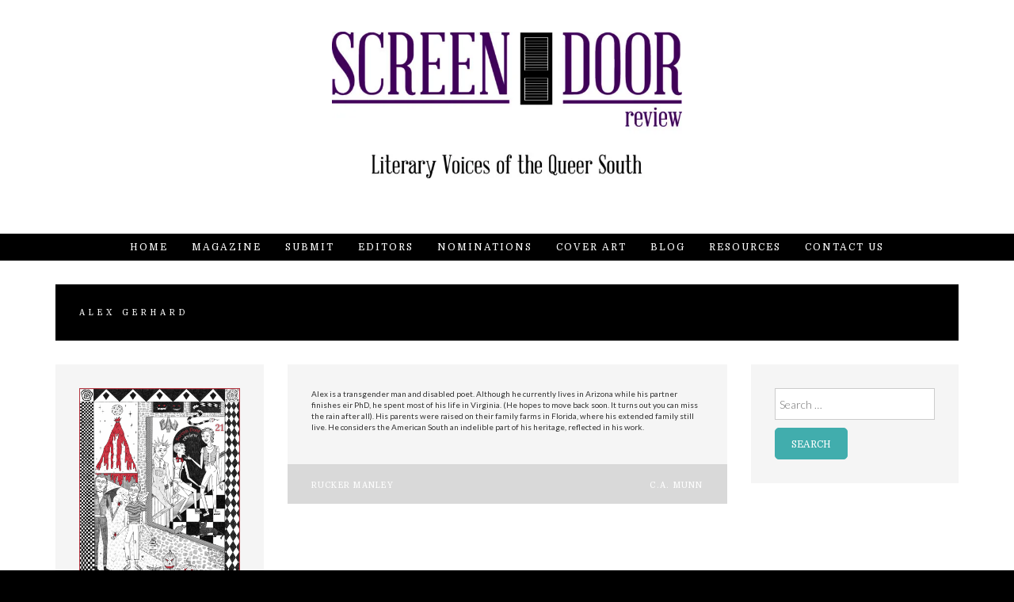

--- FILE ---
content_type: text/html; charset=UTF-8
request_url: https://www.screendoorreview.com/alex-gerhard/
body_size: 9872
content:
<!DOCTYPE html>
<html lang="en-US">
<head>
<meta charset="UTF-8">
<meta name="viewport" content="width=device-width, initial-scale=1">
<link rel="profile" href="http://gmpg.org/xfn/11">
<link rel="pingback" href="https://www.screendoorreview.com/xmlrpc.php">

<title>Alex Gerhard &#8211; Screen Door Review</title>
<script type="text/javascript">//<![CDATA[
window.JetpackScriptData={"site":{"icon":"https://i0.wp.com/www.screendoorreview.com/wp-content/uploads/2017/07/cropped-door_square2-1.png?fit=512%2C512\u0026ssl=1\u0026w=64","title":"Screen Door Review","host":"unknown","is_wpcom_platform":false}};
//]]></script>
<meta name='robots' content='max-image-preview:large'/>
	<style>img:is([sizes="auto" i], [sizes^="auto," i]) {contain-intrinsic-size:3000px 1500px}</style>
	<link rel='dns-prefetch' href='//stats.wp.com'/>
<link rel='dns-prefetch' href='//fonts.googleapis.com'/>
<link rel='dns-prefetch' href='//v0.wordpress.com'/>
<link rel='preconnect' href='//i0.wp.com'/>
<link rel="alternate" type="application/rss+xml" title="Screen Door Review &raquo; Feed" href="https://www.screendoorreview.com/feed/"/>
<link rel="alternate" type="application/rss+xml" title="Screen Door Review &raquo; Comments Feed" href="https://www.screendoorreview.com/comments/feed/"/>
<script type="text/javascript">//<![CDATA[
window._wpemojiSettings={"baseUrl":"https:\/\/s.w.org\/images\/core\/emoji\/16.0.1\/72x72\/","ext":".png","svgUrl":"https:\/\/s.w.org\/images\/core\/emoji\/16.0.1\/svg\/","svgExt":".svg","source":{"concatemoji":"https:\/\/www.screendoorreview.com\/wp-includes\/js\/wp-emoji-release.min.js?ver=6.8.3"}};!function(s,n){var o,i,e;function c(e){try{var t={supportTests:e,timestamp:(new Date).valueOf()};sessionStorage.setItem(o,JSON.stringify(t))}catch(e){}}function p(e,t,n){e.clearRect(0,0,e.canvas.width,e.canvas.height),e.fillText(t,0,0);var t=new Uint32Array(e.getImageData(0,0,e.canvas.width,e.canvas.height).data),a=(e.clearRect(0,0,e.canvas.width,e.canvas.height),e.fillText(n,0,0),new Uint32Array(e.getImageData(0,0,e.canvas.width,e.canvas.height).data));return t.every(function(e,t){return e===a[t]})}function u(e,t){e.clearRect(0,0,e.canvas.width,e.canvas.height),e.fillText(t,0,0);for(var n=e.getImageData(16,16,1,1),a=0;a<n.data.length;a++)if(0!==n.data[a])return!1;return!0}function f(e,t,n,a){switch(t){case"flag":return n(e,"\ud83c\udff3\ufe0f\u200d\u26a7\ufe0f","\ud83c\udff3\ufe0f\u200b\u26a7\ufe0f")?!1:!n(e,"\ud83c\udde8\ud83c\uddf6","\ud83c\udde8\u200b\ud83c\uddf6")&&!n(e,"\ud83c\udff4\udb40\udc67\udb40\udc62\udb40\udc65\udb40\udc6e\udb40\udc67\udb40\udc7f","\ud83c\udff4\u200b\udb40\udc67\u200b\udb40\udc62\u200b\udb40\udc65\u200b\udb40\udc6e\u200b\udb40\udc67\u200b\udb40\udc7f");case"emoji":return!a(e,"\ud83e\udedf")}return!1}function g(e,t,n,a){var r="undefined"!=typeof WorkerGlobalScope&&self instanceof WorkerGlobalScope?new OffscreenCanvas(300,150):s.createElement("canvas"),o=r.getContext("2d",{willReadFrequently:!0}),i=(o.textBaseline="top",o.font="600 32px Arial",{});return e.forEach(function(e){i[e]=t(o,e,n,a)}),i}function t(e){var t=s.createElement("script");t.src=e,t.defer=!0,s.head.appendChild(t)}"undefined"!=typeof Promise&&(o="wpEmojiSettingsSupports",i=["flag","emoji"],n.supports={everything:!0,everythingExceptFlag:!0},e=new Promise(function(e){s.addEventListener("DOMContentLoaded",e,{once:!0})}),new Promise(function(t){var n=function(){try{var e=JSON.parse(sessionStorage.getItem(o));if("object"==typeof e&&"number"==typeof e.timestamp&&(new Date).valueOf()<e.timestamp+604800&&"object"==typeof e.supportTests)return e.supportTests}catch(e){}return null}();if(!n){if("undefined"!=typeof Worker&&"undefined"!=typeof OffscreenCanvas&&"undefined"!=typeof URL&&URL.createObjectURL&&"undefined"!=typeof Blob)try{var e="postMessage("+g.toString()+"("+[JSON.stringify(i),f.toString(),p.toString(),u.toString()].join(",")+"));",a=new Blob([e],{type:"text/javascript"}),r=new Worker(URL.createObjectURL(a),{name:"wpTestEmojiSupports"});return void(r.onmessage=function(e){c(n=e.data),r.terminate(),t(n)})}catch(e){}c(n=g(i,f,p,u))}t(n)}).then(function(e){for(var t in e)n.supports[t]=e[t],n.supports.everything=n.supports.everything&&n.supports[t],"flag"!==t&&(n.supports.everythingExceptFlag=n.supports.everythingExceptFlag&&n.supports[t]);n.supports.everythingExceptFlag=n.supports.everythingExceptFlag&&!n.supports.flag,n.DOMReady=!1,n.readyCallback=function(){n.DOMReady=!0}}).then(function(){return e}).then(function(){var e;n.supports.everything||(n.readyCallback(),(e=n.source||{}).concatemoji?t(e.concatemoji):e.wpemoji&&e.twemoji&&(t(e.twemoji),t(e.wpemoji)))}))}((window,document),window._wpemojiSettings);
//]]></script>
<style id='wp-emoji-styles-inline-css' type='text/css'>img.wp-smiley,img.emoji{display:inline!important;border:none!important;box-shadow:none!important;height:1em!important;width:1em!important;margin:0 .07em!important;vertical-align:-.1em!important;background:none!important;padding:0!important}</style>
<link rel='stylesheet' id='wp-block-library-css' href='https://www.screendoorreview.com/wp-includes/css/dist/block-library/A.style.min.css,qver=6.8.3.pagespeed.cf.6w6iIy5A4f.css' type='text/css' media='all'/>
<style id='classic-theme-styles-inline-css' type='text/css'>.wp-block-button__link{color:#fff;background-color:#32373c;border-radius:9999px;box-shadow:none;text-decoration:none;padding:calc(.667em + 2px) calc(1.333em + 2px);font-size:1.125em}.wp-block-file__button{background:#32373c;color:#fff;text-decoration:none}</style>
<style id='pdfemb-pdf-embedder-viewer-style-inline-css' type='text/css'>.wp-block-pdfemb-pdf-embedder-viewer{max-width:none}</style>
<link rel='stylesheet' id='mediaelement-css' href='https://www.screendoorreview.com/wp-includes/js/mediaelement/mediaelementplayer-legacy.min.css,qver=4.2.17.pagespeed.ce.Kw3X7s6gO0.css' type='text/css' media='all'/>
<link rel='stylesheet' id='wp-mediaelement-css' href='https://www.screendoorreview.com/wp-includes/js/mediaelement/wp-mediaelement.min.css,qver=6.8.3.pagespeed.ce.6pWCdrfeRU.css' type='text/css' media='all'/>
<style id='jetpack-sharing-buttons-style-inline-css' type='text/css'>.jetpack-sharing-buttons__services-list{display:flex;flex-direction:row;flex-wrap:wrap;gap:0;list-style-type:none;margin:5px;padding:0}.jetpack-sharing-buttons__services-list.has-small-icon-size{font-size:12px}.jetpack-sharing-buttons__services-list.has-normal-icon-size{font-size:16px}.jetpack-sharing-buttons__services-list.has-large-icon-size{font-size:24px}.jetpack-sharing-buttons__services-list.has-huge-icon-size{font-size:36px}@media print{.jetpack-sharing-buttons__services-list{display:none!important}}.editor-styles-wrapper .wp-block-jetpack-sharing-buttons{gap:0;padding-inline-start:0}ul.jetpack-sharing-buttons__services-list.has-background{padding:1.25em 2.375em}</style>
<style id='global-styles-inline-css' type='text/css'>:root{--wp--preset--aspect-ratio--square:1;--wp--preset--aspect-ratio--4-3: 4/3;--wp--preset--aspect-ratio--3-4: 3/4;--wp--preset--aspect-ratio--3-2: 3/2;--wp--preset--aspect-ratio--2-3: 2/3;--wp--preset--aspect-ratio--16-9: 16/9;--wp--preset--aspect-ratio--9-16: 9/16;--wp--preset--color--black:#000;--wp--preset--color--cyan-bluish-gray:#abb8c3;--wp--preset--color--white:#fff;--wp--preset--color--pale-pink:#f78da7;--wp--preset--color--vivid-red:#cf2e2e;--wp--preset--color--luminous-vivid-orange:#ff6900;--wp--preset--color--luminous-vivid-amber:#fcb900;--wp--preset--color--light-green-cyan:#7bdcb5;--wp--preset--color--vivid-green-cyan:#00d084;--wp--preset--color--pale-cyan-blue:#8ed1fc;--wp--preset--color--vivid-cyan-blue:#0693e3;--wp--preset--color--vivid-purple:#9b51e0;--wp--preset--gradient--vivid-cyan-blue-to-vivid-purple:linear-gradient(135deg,rgba(6,147,227,1) 0%,#9b51e0 100%);--wp--preset--gradient--light-green-cyan-to-vivid-green-cyan:linear-gradient(135deg,#7adcb4 0%,#00d082 100%);--wp--preset--gradient--luminous-vivid-amber-to-luminous-vivid-orange:linear-gradient(135deg,rgba(252,185,0,1) 0%,rgba(255,105,0,1) 100%);--wp--preset--gradient--luminous-vivid-orange-to-vivid-red:linear-gradient(135deg,rgba(255,105,0,1) 0%,#cf2e2e 100%);--wp--preset--gradient--very-light-gray-to-cyan-bluish-gray:linear-gradient(135deg,#eee 0%,#a9b8c3 100%);--wp--preset--gradient--cool-to-warm-spectrum:linear-gradient(135deg,#4aeadc 0%,#9778d1 20%,#cf2aba 40%,#ee2c82 60%,#fb6962 80%,#fef84c 100%);--wp--preset--gradient--blush-light-purple:linear-gradient(135deg,#ffceec 0%,#9896f0 100%);--wp--preset--gradient--blush-bordeaux:linear-gradient(135deg,#fecda5 0%,#fe2d2d 50%,#6b003e 100%);--wp--preset--gradient--luminous-dusk:linear-gradient(135deg,#ffcb70 0%,#c751c0 50%,#4158d0 100%);--wp--preset--gradient--pale-ocean:linear-gradient(135deg,#fff5cb 0%,#b6e3d4 50%,#33a7b5 100%);--wp--preset--gradient--electric-grass:linear-gradient(135deg,#caf880 0%,#71ce7e 100%);--wp--preset--gradient--midnight:linear-gradient(135deg,#020381 0%,#2874fc 100%);--wp--preset--font-size--small:13px;--wp--preset--font-size--medium:20px;--wp--preset--font-size--large:36px;--wp--preset--font-size--x-large:42px;--wp--preset--spacing--20:.44rem;--wp--preset--spacing--30:.67rem;--wp--preset--spacing--40:1rem;--wp--preset--spacing--50:1.5rem;--wp--preset--spacing--60:2.25rem;--wp--preset--spacing--70:3.38rem;--wp--preset--spacing--80:5.06rem;--wp--preset--shadow--natural:6px 6px 9px rgba(0,0,0,.2);--wp--preset--shadow--deep:12px 12px 50px rgba(0,0,0,.4);--wp--preset--shadow--sharp:6px 6px 0 rgba(0,0,0,.2);--wp--preset--shadow--outlined:6px 6px 0 -3px rgba(255,255,255,1) , 6px 6px rgba(0,0,0,1);--wp--preset--shadow--crisp:6px 6px 0 rgba(0,0,0,1)}:where(.is-layout-flex){gap:.5em}:where(.is-layout-grid){gap:.5em}body .is-layout-flex{display:flex}.is-layout-flex{flex-wrap:wrap;align-items:center}.is-layout-flex > :is(*, div){margin:0}body .is-layout-grid{display:grid}.is-layout-grid > :is(*, div){margin:0}:where(.wp-block-columns.is-layout-flex){gap:2em}:where(.wp-block-columns.is-layout-grid){gap:2em}:where(.wp-block-post-template.is-layout-flex){gap:1.25em}:where(.wp-block-post-template.is-layout-grid){gap:1.25em}.has-black-color{color:var(--wp--preset--color--black)!important}.has-cyan-bluish-gray-color{color:var(--wp--preset--color--cyan-bluish-gray)!important}.has-white-color{color:var(--wp--preset--color--white)!important}.has-pale-pink-color{color:var(--wp--preset--color--pale-pink)!important}.has-vivid-red-color{color:var(--wp--preset--color--vivid-red)!important}.has-luminous-vivid-orange-color{color:var(--wp--preset--color--luminous-vivid-orange)!important}.has-luminous-vivid-amber-color{color:var(--wp--preset--color--luminous-vivid-amber)!important}.has-light-green-cyan-color{color:var(--wp--preset--color--light-green-cyan)!important}.has-vivid-green-cyan-color{color:var(--wp--preset--color--vivid-green-cyan)!important}.has-pale-cyan-blue-color{color:var(--wp--preset--color--pale-cyan-blue)!important}.has-vivid-cyan-blue-color{color:var(--wp--preset--color--vivid-cyan-blue)!important}.has-vivid-purple-color{color:var(--wp--preset--color--vivid-purple)!important}.has-black-background-color{background-color:var(--wp--preset--color--black)!important}.has-cyan-bluish-gray-background-color{background-color:var(--wp--preset--color--cyan-bluish-gray)!important}.has-white-background-color{background-color:var(--wp--preset--color--white)!important}.has-pale-pink-background-color{background-color:var(--wp--preset--color--pale-pink)!important}.has-vivid-red-background-color{background-color:var(--wp--preset--color--vivid-red)!important}.has-luminous-vivid-orange-background-color{background-color:var(--wp--preset--color--luminous-vivid-orange)!important}.has-luminous-vivid-amber-background-color{background-color:var(--wp--preset--color--luminous-vivid-amber)!important}.has-light-green-cyan-background-color{background-color:var(--wp--preset--color--light-green-cyan)!important}.has-vivid-green-cyan-background-color{background-color:var(--wp--preset--color--vivid-green-cyan)!important}.has-pale-cyan-blue-background-color{background-color:var(--wp--preset--color--pale-cyan-blue)!important}.has-vivid-cyan-blue-background-color{background-color:var(--wp--preset--color--vivid-cyan-blue)!important}.has-vivid-purple-background-color{background-color:var(--wp--preset--color--vivid-purple)!important}.has-black-border-color{border-color:var(--wp--preset--color--black)!important}.has-cyan-bluish-gray-border-color{border-color:var(--wp--preset--color--cyan-bluish-gray)!important}.has-white-border-color{border-color:var(--wp--preset--color--white)!important}.has-pale-pink-border-color{border-color:var(--wp--preset--color--pale-pink)!important}.has-vivid-red-border-color{border-color:var(--wp--preset--color--vivid-red)!important}.has-luminous-vivid-orange-border-color{border-color:var(--wp--preset--color--luminous-vivid-orange)!important}.has-luminous-vivid-amber-border-color{border-color:var(--wp--preset--color--luminous-vivid-amber)!important}.has-light-green-cyan-border-color{border-color:var(--wp--preset--color--light-green-cyan)!important}.has-vivid-green-cyan-border-color{border-color:var(--wp--preset--color--vivid-green-cyan)!important}.has-pale-cyan-blue-border-color{border-color:var(--wp--preset--color--pale-cyan-blue)!important}.has-vivid-cyan-blue-border-color{border-color:var(--wp--preset--color--vivid-cyan-blue)!important}.has-vivid-purple-border-color{border-color:var(--wp--preset--color--vivid-purple)!important}.has-vivid-cyan-blue-to-vivid-purple-gradient-background{background:var(--wp--preset--gradient--vivid-cyan-blue-to-vivid-purple)!important}.has-light-green-cyan-to-vivid-green-cyan-gradient-background{background:var(--wp--preset--gradient--light-green-cyan-to-vivid-green-cyan)!important}.has-luminous-vivid-amber-to-luminous-vivid-orange-gradient-background{background:var(--wp--preset--gradient--luminous-vivid-amber-to-luminous-vivid-orange)!important}.has-luminous-vivid-orange-to-vivid-red-gradient-background{background:var(--wp--preset--gradient--luminous-vivid-orange-to-vivid-red)!important}.has-very-light-gray-to-cyan-bluish-gray-gradient-background{background:var(--wp--preset--gradient--very-light-gray-to-cyan-bluish-gray)!important}.has-cool-to-warm-spectrum-gradient-background{background:var(--wp--preset--gradient--cool-to-warm-spectrum)!important}.has-blush-light-purple-gradient-background{background:var(--wp--preset--gradient--blush-light-purple)!important}.has-blush-bordeaux-gradient-background{background:var(--wp--preset--gradient--blush-bordeaux)!important}.has-luminous-dusk-gradient-background{background:var(--wp--preset--gradient--luminous-dusk)!important}.has-pale-ocean-gradient-background{background:var(--wp--preset--gradient--pale-ocean)!important}.has-electric-grass-gradient-background{background:var(--wp--preset--gradient--electric-grass)!important}.has-midnight-gradient-background{background:var(--wp--preset--gradient--midnight)!important}.has-small-font-size{font-size:var(--wp--preset--font-size--small)!important}.has-medium-font-size{font-size:var(--wp--preset--font-size--medium)!important}.has-large-font-size{font-size:var(--wp--preset--font-size--large)!important}.has-x-large-font-size{font-size:var(--wp--preset--font-size--x-large)!important}:where(.wp-block-post-template.is-layout-flex){gap:1.25em}:where(.wp-block-post-template.is-layout-grid){gap:1.25em}:where(.wp-block-columns.is-layout-flex){gap:2em}:where(.wp-block-columns.is-layout-grid){gap:2em}:root :where(.wp-block-pullquote){font-size:1.5em;line-height:1.6}</style>
<link rel='stylesheet' id='juno-style-css' href='https://www.screendoorreview.com/wp-content/themes/juno/A.style.css,qver=6.8.3.pagespeed.cf.cz17BuwAfq.css' type='text/css' media='all'/>
<link rel='stylesheet' id='google-font-primary-css' href='//fonts.googleapis.com/css?family=Domine&#038;ver=1.1.5' type='text/css' media='all'/>
<link rel='stylesheet' id='google-font-body-css' href='//fonts.googleapis.com/css?family=Lato%3A100%2C300%2C400%2C700%2C900%2C300italic%2C400italic&#038;ver=1.1.5' type='text/css' media='all'/>
<link rel='stylesheet' id='bootstrap-css' href='https://www.screendoorreview.com/wp-content/themes/juno/inc/css/A.bootstrap.min.css,qver=1.1.5.pagespeed.cf.zM0-wO6eqW.css' type='text/css' media='all'/>
<link rel='stylesheet' id='animate-css' href='https://www.screendoorreview.com/wp-content/themes/juno/inc/css/A.animate.min.css,qver=1.1.5.pagespeed.cf.3So_WCSyE_.css' type='text/css' media='all'/>
<link rel='stylesheet' id='font-awesome-css' href='https://www.screendoorreview.com/wp-content/themes/juno/inc/css/A.font-awesome.min.css,qver=1.1.5.pagespeed.cf.YaV9IcR0kC.css' type='text/css' media='all'/>
<link rel='stylesheet' id='slicknav-css' href='https://www.screendoorreview.com/wp-content/themes/juno/inc/css/A.slicknav.min.css,qver=1.1.5.pagespeed.cf.ban2JI86s3.css' type='text/css' media='all'/>
<link rel='stylesheet' id='camera-css' href='https://www.screendoorreview.com/wp-content/themes/juno/inc/css/A.camera.css,qver=1.1.5.pagespeed.cf.4ppeBjwuKX.css' type='text/css' media='all'/>
<link rel='stylesheet' id='juno-main-style-css' href='https://www.screendoorreview.com/wp-content/themes/juno/inc/css/A.style.css,qver=1.1.5.pagespeed.cf.t1BuyV__yg.css' type='text/css' media='all'/>

<!-- This site uses the Google Analytics by MonsterInsights plugin v 6.2.0 - https://www.monsterinsights.com/ -->
<!-- Normally you will find the Google Analytics tracking code here, but the webmaster disabled your user group. -->
<!-- / Google Analytics by MonsterInsights -->

<script type="text/javascript" src="https://www.screendoorreview.com/wp-includes/js/jquery/jquery.min.js,qver=3.7.1.pagespeed.jm.PoWN7KAtLT.js" id="jquery-core-js"></script>
<script type="text/javascript" src="https://www.screendoorreview.com/wp-includes/js/jquery/jquery-migrate.min.js,qver=3.4.1.pagespeed.jm.bhhu-RahTI.js" id="jquery-migrate-js"></script>
<link rel="https://api.w.org/" href="https://www.screendoorreview.com/wp-json/"/><link rel="alternate" title="JSON" type="application/json" href="https://www.screendoorreview.com/wp-json/wp/v2/pages/2112"/><link rel="EditURI" type="application/rsd+xml" title="RSD" href="https://www.screendoorreview.com/xmlrpc.php?rsd"/>
<link rel="canonical" href="https://www.screendoorreview.com/alex-gerhard/"/>
<link rel='shortlink' href='https://wp.me/P5G28e-y4'/>
<link rel="alternate" title="oEmbed (JSON)" type="application/json+oembed" href="https://www.screendoorreview.com/wp-json/oembed/1.0/embed?url=https%3A%2F%2Fwww.screendoorreview.com%2Falex-gerhard%2F"/>
<link rel="alternate" title="oEmbed (XML)" type="text/xml+oembed" href="https://www.screendoorreview.com/wp-json/oembed/1.0/embed?url=https%3A%2F%2Fwww.screendoorreview.com%2Falex-gerhard%2F&#038;format=xml"/>
	<style>img#wpstats{display:none}</style>
		
    <style type="text/css">body{font-size:14px}#site-branding a{font-size:36px}ul#primary-menu>li>a,.slicknav_nav a{font-size:12px}header#masthead img.custom-logo{max-height:185px}h1,h2,h3,h4,h5,h6,a.accent-button,#site-branding a,ul#primary-menu>li.menu-item,.slicknav_nav a,.camera_caption a,#subscribe-module input[type="submit"],#single-page-container nav.navigation.post-navigation a,#single-post-container nav.navigation.post-navigation a,#comments p.logged-in-as,#comments p.logged-in-as a,#comments p.comment-form-comment label,#comments input[type="submit"],input.search-submit,.error-404 input.search-submit,#comments .comment-body .reply,span.edit-link a{font-family:Domine,serif}body{font-family:Lato,sans-serif}#jumbotron-section .camera_overlayer{background-color:rgba(0,0,0,.3)}header#masthead,.camera_wrap .camera_pag .camera_pag_ul li.cameracurrent>span,footer#colophon #footer-sidebar-wrapper,footer #footer-widget-area .widget_categories ul li a,#subscribe-module .widget_calendar table th{background-color:#fff}ul.slicknav_nav ul.sub-menu li a,ul#primary-menu>li.menu-item>ul.sub-menu>li a,ul#primary-menu>li.menu-item.current-menu-item>a,#about-section #about-primary,.juno-blog-content .blog-roll-item .inner h3.post-title a,#single-page-container nav.navigation.post-navigation a,#single-post-container nav.navigation.post-navigation a,#comments p.logged-in-as,#comments p.logged-in-as a,footer .widget_calendar table td,#subscribe-module .widget_calendar table caption,#subscribe-module .widget_calendar table td{color:#fff}.widgettitle,.widget-title,#front-page-blog div#frontpage-page .entry-title,.front-page-widget h6.feature-title,.sidebar-container h6.feature-title{border-bottom:#333}footer .widget_calendar table th,footer .widget_calendar table td{border-color:#fff}div#site-navigation,.camera_wrap .camera_pag .camera_pag_ul li:hover>span,div#subscribe-module,#blog-title-box,#comments input[type="submit"],div#social-module,div.social-bubble,.pagination-links .page-numbers.current,#subscribe-module .widget_categories ul li a,.widget_calendar table th,div#single-title-box.no-header-img,.widget_juno-recent-articles-widget .related-article-title,nav.posts-navigation .nav-links a,#comments .comment-body .reply{background-color:#000}ul#primary-menu>li.menu-item>ul.sub-menu>li a:hover,.juno-blog-content .blog-roll-item .post-category a,div.social-bubble:hover i,div#footer-widget-area a,.widget_calendar table a,.widget_calendar caption,footer .widget_calendar caption,.widget a:hover{color:#000}footer#colophon #footer-sidebar-wrapper{border-top:15px solid #000}div#single-title-box{background-color:rgba(0,0,0,.75)}#subscribe-module .widget_calendar table th,#subscribe-module .widget_calendar table td{border-color:#000}a.accent-button,#subscribe-module input[type="submit"],input.search-submit,.error-404 input.search-submit{background-color:#41adad}input.search-field,.error-404 input.search-field,.error-404 input.search-submit{border:thin solid #41adad}input.search-submit{border:thin solid #41adad!important}hr.accent-divider{border-color:#41adad}#jumbotron-section .camera_caption a{font-size:46px;color:#fff}#jumbotron-section .camera_caption p.slide-content{font-size:20px}.juno-blog-content .blog-roll-item .inner .image-corner{border-color:transparent transparent #591689 transparent}.juno-blog-content .blog-roll-item .inner i.icon{color:#c4c4c4}.grid-sizer,.blog-roll-item{width:48%}.juno-blog-content .blog-roll-item .inner h3.post-title{font-size:20px}.blog-roll-item .post-content{font-size:14px}.juno-blog-content .blog-roll-item .post-category a,.blog-roll-item h5.post-meta{font-size:12px}div#single-title-box .entry-title{font-size:10px}#single-post-container .entry-content,#single-page-container .entry-content{font-size:10px}div#single-title-box .post-meta{font-size:8px}</style>
    
        
    <script type="text/javascript">jQuery(document).ready(function($){function doMasonry(){var $grid=$("#masonry-blog-wrapper").imagesLoaded(function(){$grid.masonry({itemSelector:'.blog-roll-item',columnWidth:'.grid-sizer',percentPosition:true,gutter:'.gutter-sizer',transitionDuration:'.75s'});});if($(window).width()>=768){$('.juno-blog-content .gutter-sizer').css('width','2%');$('.juno-blog-content .grid-sizer').css('width','48%');$('.juno-blog-content .blog-roll-item').css('width','48%');}else{$('.juno-blog-content .gutter-sizer').css('width','0%');$('.juno-blog-content .grid-sizer').css('width','100%');$('.juno-blog-content .blog-roll-item').css('width','100%');}}$(window).resize(function(){doMasonry();});doMasonry();if($("#camera_slider").length){var viewport_height=$(window).height(),header_height=$('header#masthead').height(),jumbotron_height=null;if($(window).width()>767){jumbotron_height=viewport_height-header_height+'px';}else{jumbotron_height=400+'px';}$('#jumbotron-section').animate({height:jumbotron_height});$("#camera_slider").camera({height:jumbotron_height,hover:true,transPeriod:1000,time:6500,fx:'simpleFade',pagination:true,playPause:false,loader:'none',navigation:false,autoAdvance:true,mobileAutoAdvance:true,});}});</script>
    

<!-- Jetpack Open Graph Tags -->
<meta property="og:type" content="article"/>
<meta property="og:title" content="Alex Gerhard"/>
<meta property="og:url" content="https://www.screendoorreview.com/alex-gerhard/"/>
<meta property="og:description" content="Alex is a transgender man and disabled poet. Although he currently lives in Arizona while his partner finishes eir PhD, he spent most of his life in Virginia. (He hopes to move back soon. It turns …"/>
<meta property="article:published_time" content="2021-10-30T01:15:52+00:00"/>
<meta property="article:modified_time" content="2021-10-30T01:15:54+00:00"/>
<meta property="og:site_name" content="Screen Door Review"/>
<meta property="og:image" content="https://i0.wp.com/www.screendoorreview.com/wp-content/uploads/2017/07/cropped-door_square2-1.png?fit=512%2C512&#038;ssl=1"/>
<meta property="og:image:width" content="512"/>
<meta property="og:image:height" content="512"/>
<meta property="og:image:alt" content=""/>
<meta property="og:locale" content="en_US"/>
<meta name="twitter:text:title" content="Alex Gerhard"/>
<meta name="twitter:image" content="https://i0.wp.com/www.screendoorreview.com/wp-content/uploads/2017/07/cropped-door_square2-1.png?fit=240%2C240&amp;ssl=1"/>
<meta name="twitter:card" content="summary"/>

<!-- End Jetpack Open Graph Tags -->
<link rel="icon" href="https://i0.wp.com/www.screendoorreview.com/wp-content/uploads/2017/07/cropped-door_square2-1.png?fit=32%2C32&#038;ssl=1" sizes="32x32"/>
<link rel="icon" href="https://i0.wp.com/www.screendoorreview.com/wp-content/uploads/2017/07/cropped-door_square2-1.png?fit=192%2C192&#038;ssl=1" sizes="192x192"/>
<link rel="apple-touch-icon" href="https://i0.wp.com/www.screendoorreview.com/wp-content/uploads/2017/07/cropped-door_square2-1.png?fit=180%2C180&#038;ssl=1"/>
<meta name="msapplication-TileImage" content="https://i0.wp.com/www.screendoorreview.com/wp-content/uploads/2017/07/cropped-door_square2-1.png?fit=270%2C270&#038;ssl=1"/>
		<style type="text/css" id="wp-custom-css">ul#primary-menu>li.menu-item>ul.sub-menu>li a{color:#000!important}ul#primary-menu>li.menu-item>ul.sub-menu>li a:hover{color:purple!important}.post p{line-height:1em}</style>
		</head>

<body class="wp-singular page-template-default page page-id-2112 wp-custom-logo wp-theme-juno group-blog">
<div id="page" class="site">
    
    <a class="skip-link screen-reader-text" href="#main">Skip to content</a>

    <header id="masthead" class="site-header" role="banner">
           
        <div class="container-fluid">
            
            <div class="row">
           
                <div id="site-branding" class="col-sm-12">
                
                    <a href="https://www.screendoorreview.com/" class="custom-logo-link" rel="home"><img width="716" height="300" src="https://i0.wp.com/www.screendoorreview.com/wp-content/uploads/2017/07/cropped-IMG_5123-3.jpg?fit=716%2C300&amp;ssl=1" class="custom-logo" alt="Screen Door Review" decoding="async" fetchpriority="high" srcset="https://i0.wp.com/www.screendoorreview.com/wp-content/uploads/2017/07/cropped-IMG_5123-3.jpg?w=716&amp;ssl=1 716w, https://i0.wp.com/www.screendoorreview.com/wp-content/uploads/2017/07/cropped-IMG_5123-3.jpg?resize=300%2C126&amp;ssl=1 300w" sizes="(max-width: 716px) 100vw, 716px"/></a>
                    <div id="slicknav-menu-toggle">

                        <i class="fa fa-bars"></i>

                    </div>
                    
                </div>
                
                <div id="site-navigation" class="col-sm-12">
                   
                    <nav class="main-nav main-navigation">

                        
                            <div class="menu-menu-container"><ul id="primary-menu" class="menu"><li id="menu-item-23" class="menu-item menu-item-type-custom menu-item-object-custom menu-item-home menu-item-23"><a href="https://www.screendoorreview.com">Home</a></li>
<li id="menu-item-180" class="menu-item menu-item-type-post_type menu-item-object-page menu-item-180"><a href="https://www.screendoorreview.com/magazine/">Magazine</a></li>
<li id="menu-item-122" class="menu-item menu-item-type-post_type menu-item-object-page menu-item-122"><a href="https://www.screendoorreview.com/submit/">Submit</a></li>
<li id="menu-item-758" class="menu-item menu-item-type-post_type menu-item-object-page menu-item-758"><a href="https://www.screendoorreview.com/editors/">Editors</a></li>
<li id="menu-item-1413" class="menu-item menu-item-type-post_type menu-item-object-page menu-item-1413"><a href="https://www.screendoorreview.com/awards/">Nominations</a></li>
<li id="menu-item-24" class="menu-item menu-item-type-post_type menu-item-object-page menu-item-24"><a href="https://www.screendoorreview.com/cover-art/">Cover Art</a></li>
<li id="menu-item-25" class="menu-item menu-item-type-post_type menu-item-object-page menu-item-25"><a href="https://www.screendoorreview.com/blog/">Blog</a></li>
<li id="menu-item-28" class="menu-item menu-item-type-post_type menu-item-object-page menu-item-has-children menu-item-28"><a href="https://www.screendoorreview.com/resources/">Resources</a>
<ul class="sub-menu">
	<li id="menu-item-189" class="menu-item menu-item-type-post_type menu-item-object-page menu-item-189"><a href="https://www.screendoorreview.com/resources/lgbtq-centers-in-the-south/">LGBTQ Centers in the South</a></li>
	<li id="menu-item-272" class="menu-item menu-item-type-post_type menu-item-object-page menu-item-272"><a href="https://www.screendoorreview.com/lgbtq-hotlines/">LGBTQ Hotlines</a></li>
	<li id="menu-item-289" class="menu-item menu-item-type-post_type menu-item-object-page menu-item-289"><a href="https://www.screendoorreview.com/resources-for-queer-writers-and-illustrators/">Resources for Queer Writers, Readers, and Illustrators</a></li>
</ul>
</li>
<li id="menu-item-26" class="menu-item menu-item-type-post_type menu-item-object-page menu-item-26"><a href="https://www.screendoorreview.com/contact-us/">Contact Us</a></li>
</ul></div>
                        
                    </nav>
               
                </div>
                
            </div>
            
        </div>
        
    </header><!-- #masthead -->

    <div id="content" class="site-content">

	<div id="primary" class="content-area">
		<main id="main" class="site-main" role="main">

		
<div id="single-page-container" class="container">

    <div class="row">

        <article id="post-2112" class="post-2112 page type-page status-publish hentry">

            <div class="col-sm-12">
                
                                
                                        
                    <div id="single-image-container" class="no-header-img">
                        
                
                    <div id="single-title-box" class="no-header-img">

                        <h2 class="entry-title">Alex Gerhard</h2>

                    </div>

                </div>
                
            </div>
            
                            <div class="sidebar-container col-sm-3">

                    
<aside id="secondary" class="widget-area" role="complementary">
    <div class="row">
        <div class="col-sm-12"><section id="block-3" class="widget widget_block widget_media_image">
<figure class="wp-block-image size-large"><img decoding="async" width="768" height="1024" src="https://www.screendoorreview.com/wp-content/uploads/2025/10/xOctober-2025-1-768x1024.png.pagespeed.ic.S59g9HxtYh.webp" alt="" class="wp-image-3448" srcset="https://i0.wp.com/www.screendoorreview.com/wp-content/uploads/2025/10/October-2025-1-scaled.png?resize=768%2C1024&amp;ssl=1 768w, https://i0.wp.com/www.screendoorreview.com/wp-content/uploads/2025/10/October-2025-1-scaled.png?resize=225%2C300&amp;ssl=1 225w, https://i0.wp.com/www.screendoorreview.com/wp-content/uploads/2025/10/October-2025-1-scaled.png?resize=1152%2C1536&amp;ssl=1 1152w, https://i0.wp.com/www.screendoorreview.com/wp-content/uploads/2025/10/October-2025-1-scaled.png?resize=1536%2C2048&amp;ssl=1 1536w, https://i0.wp.com/www.screendoorreview.com/wp-content/uploads/2025/10/October-2025-1-scaled.png?w=1920&amp;ssl=1 1920w" sizes="(max-width: 768px) 100vw, 768px"/><figcaption class="wp-element-caption">Issue 21 is out now!</figcaption></figure>
</section></div><div class="col-sm-12"><section id="nav_menu-6" class="widget widget_nav_menu"><div class="menu-menu-container"><ul id="menu-menu" class="menu"><li class="menu-item menu-item-type-custom menu-item-object-custom menu-item-home menu-item-23"><a href="https://www.screendoorreview.com">Home</a></li>
<li class="menu-item menu-item-type-post_type menu-item-object-page menu-item-180"><a href="https://www.screendoorreview.com/magazine/">Magazine</a></li>
<li class="menu-item menu-item-type-post_type menu-item-object-page menu-item-122"><a href="https://www.screendoorreview.com/submit/">Submit</a></li>
<li class="menu-item menu-item-type-post_type menu-item-object-page menu-item-758"><a href="https://www.screendoorreview.com/editors/">Editors</a></li>
<li class="menu-item menu-item-type-post_type menu-item-object-page menu-item-1413"><a href="https://www.screendoorreview.com/awards/">Nominations</a></li>
<li class="menu-item menu-item-type-post_type menu-item-object-page menu-item-24"><a href="https://www.screendoorreview.com/cover-art/">Cover Art</a></li>
<li class="menu-item menu-item-type-post_type menu-item-object-page menu-item-25"><a href="https://www.screendoorreview.com/blog/">Blog</a></li>
<li class="menu-item menu-item-type-post_type menu-item-object-page menu-item-has-children menu-item-28"><a href="https://www.screendoorreview.com/resources/">Resources</a>
<ul class="sub-menu">
	<li class="menu-item menu-item-type-post_type menu-item-object-page menu-item-189"><a href="https://www.screendoorreview.com/resources/lgbtq-centers-in-the-south/">LGBTQ Centers in the South</a></li>
	<li class="menu-item menu-item-type-post_type menu-item-object-page menu-item-272"><a href="https://www.screendoorreview.com/lgbtq-hotlines/">LGBTQ Hotlines</a></li>
	<li class="menu-item menu-item-type-post_type menu-item-object-page menu-item-289"><a href="https://www.screendoorreview.com/resources-for-queer-writers-and-illustrators/">Resources for Queer Writers, Readers, and Illustrators</a></li>
</ul>
</li>
<li class="menu-item menu-item-type-post_type menu-item-object-page menu-item-26"><a href="https://www.screendoorreview.com/contact-us/">Contact Us</a></li>
</ul></div></section></div>    </div>
</aside><!-- #secondary -->

                </div>
                        
            <div class="col-sm-6">
            
                <div class="row">

                    <div class="col-sm-12">

                        <div class="entry-content">

                            
<p>Alex is a transgender man and disabled poet. Although he currently lives in Arizona while his partner finishes eir PhD, he spent most of his life in Virginia. (He hopes to move back soon. It turns out you can miss the rain after all). His parents were raised on their family farms in Florida, where his extended family still live. He considers the American South an indelible part of his heritage, reflected in his work.</p>

                            
                        </div><!-- .entry-content -->

                        
	<nav class="navigation post-navigation" aria-label="Posts">
		<h2 class="screen-reader-text">Post navigation</h2>
		<div class="nav-links"><div class="nav-previous"><a href="https://www.screendoorreview.com/rucker-manley/" rel="prev">Rucker Manley</a></div><div class="nav-next"><a href="https://www.screendoorreview.com/corinna-munn/" rel="next">C.A. Munn</a></div></div>
	</nav>
                    </div>
                   
                </div>
            
            </div>
            
                            <div class="sidebar-container col-sm-3">

                    
<aside id="secondary" class="widget-area" role="complementary">
    <div class="row">
        <div class="col-sm-12"><section id="search-4" class="widget widget_search"><form role="search" method="get" class="search-form" action="https://www.screendoorreview.com/">
				<label>
					<span class="screen-reader-text">Search for:</span>
					<input type="search" class="search-field" placeholder="Search &hellip;" value="" name="s"/>
				</label>
				<input type="submit" class="search-submit" value="Search"/>
			</form></section></div>    </div>
</aside><!-- #secondary -->

                </div>
                        
        </article>
        
    </div>
    
</div>


		</main><!-- #main -->
	</div><!-- #primary -->


    </div><!-- #content -->

    <footer id="colophon" class="site-footer" role="contentinfo">
        
            
    <div id="footer-sidebar-wrapper" class="container-fluid">

        <div class="row">

            <div class="col-md-12">

                <div class="container">
                    
                    <div class="row">

                                               
                    </div>
                    
                </div>
                
            </div>
    
        </div>
            
    </div>
    
    <div id="footer-branding-wrapper" class="container-fluid">

        <div class="row">

            <div class="col-md-12">

                <div class="container">
                    
                    <div class="row">
                        
                        <div class="col-md-12">
                            
                            <div id="footer-branding">

                                                                    <span class="site-info">
                                        Screen Door Review                                    </span>
                                    |
                                                                
                                <a href="https://smartcatdesign.net">
                                    Designed by Smartcat 

                                    <img src="https://www.screendoorreview.com/wp-content/themes/juno/inc/images/xsc-emblem-skyblue.png.pagespeed.ic.DxzmRyYn80.webp" alt="Smartcat Logo"/>
                                </a>
                            </div>

                        </div>

                        <div class="col-md-12">
                            
                            <div id="footer-jumper">
                    
                                <span class="fa fa-caret-up"></span>

                            </div>
                            
                        </div>
                        
                    </div>
                    
                </div>
                
            </div>
    
        </div>
            
    </div>
    
        
    </footer><!-- #colophon -->
</div><!-- #page -->

<script type="speculationrules">
{"prefetch":[{"source":"document","where":{"and":[{"href_matches":"\/*"},{"not":{"href_matches":["\/wp-*.php","\/wp-admin\/*","\/wp-content\/uploads\/*","\/wp-content\/*","\/wp-content\/plugins\/*","\/wp-content\/themes\/juno\/*","\/*\\?(.+)"]}},{"not":{"selector_matches":"a[rel~=\"nofollow\"]"}},{"not":{"selector_matches":".no-prefetch, .no-prefetch a"}}]},"eagerness":"conservative"}]}
</script>
<script type="importmap" id="wp-importmap">
{"imports":{"@wordpress\/interactivity":"https:\/\/www.screendoorreview.com\/wp-includes\/js\/dist\/script-modules\/interactivity\/index.min.js?ver=55aebb6e0a16726baffb"}}
</script>
<script type="module" src="https://www.screendoorreview.com/wp-content/plugins/jetpack/jetpack_vendor/automattic/jetpack-forms/dist/modules/form/view.js,qver=14.8.pagespeed.ce.fnMRkNvaYW.js" id="jp-forms-view-js-module"></script>
<link rel="modulepreload" href="https://www.screendoorreview.com/wp-includes/js/dist/script-modules/interactivity/index.min.js?ver=55aebb6e0a16726baffb" id="@wordpress/interactivity-js-modulepreload"><script type="application/json" id="wp-script-module-data-@wordpress/interactivity">
{"config":{"jetpack/form":{"error_types":{"is_required":"This field is required.","invalid_form_empty":"The form you are trying to submit is empty.","invalid_form":"Please fill out the form correctly."}}}}
</script>
<script type="text/javascript" src="https://www.screendoorreview.com/wp-content/themes/juno/inc/js/jquery.easing.1.3.js,qver=1.1.5.pagespeed.jm.buIHz7bp97.js" id="jquery-easing-js"></script>
<script type="text/javascript" src="https://www.screendoorreview.com/wp-content/themes/juno/inc/js/jquery.mobile.custom.min.js,qver=1.1.5.pagespeed.jm.4HWBzzL0TB.js" id="jquery-mobile-js"></script>
<script src="https://www.screendoorreview.com/wp-includes,_js,_jquery,_ui,_core.min.js,qver==1.13.3+wp-content,_themes,_juno,_inc,_js,_camera.min.js,qver==1.1.5+wp-content,_themes,_juno,_inc,_js,_jquery.slicknav.min.js,qver==1.1.5+wp-includes,_js,_imagesloaded.min.js,qver==5.0.0.pagespeed.jc.yeynHBgDpt.js"></script><script>eval(mod_pagespeed_QKlPp2PIxg);</script>
<script>eval(mod_pagespeed_DFvnu82LZg);</script>
<script>eval(mod_pagespeed_0274uARI0B);</script>
<script>eval(mod_pagespeed_IR54J3upZb);</script>
<script src="https://www.screendoorreview.com/wp-includes,_js,_masonry.min.js,qver==4.2.2+wp-includes,_js,_jquery,_jquery.masonry.min.js,qver==3.1.2b+wp-content,_themes,_juno,_inc,_js,_custom.js,qver==1.1.5.pagespeed.jc.sNJw_eFSOy.js"></script><script>eval(mod_pagespeed_iGeGYL1pCM);</script>
<script>eval(mod_pagespeed_CUuOxgeqOi);</script>
<script>eval(mod_pagespeed_34_39cAYIT);</script>
<script type="text/javascript" id="jetpack-stats-js-before">//<![CDATA[
_stq=window._stq||[];_stq.push(["view",JSON.parse("{\"v\":\"ext\",\"blog\":\"83899654\",\"post\":\"2112\",\"tz\":\"-6\",\"srv\":\"www.screendoorreview.com\",\"j\":\"1:14.8\"}")]);_stq.push(["clickTrackerInit","83899654","2112"]);
//]]></script>
<script type="text/javascript" src="https://stats.wp.com/e-202604.js" id="jetpack-stats-js" defer="defer" data-wp-strategy="defer"></script>

</body>
</html>


--- FILE ---
content_type: text/css
request_url: https://www.screendoorreview.com/wp-content/themes/juno/inc/css/A.style.css,qver=1.1.5.pagespeed.cf.t1BuyV__yg.css
body_size: 3683
content:
html{background-color:#000}a{text-decoration:none!important}a.accent-button,input.accent-button{text-transform:uppercase;padding:15px 30px;color:#fff;border-radius:5px;font-size:14px;display:inline-block}input.accent-button{border:none;box-shadow:none!important;text-shadow:none!important}*:focus{outline:none!important}textarea{border-radius:0}div#site-branding{padding:40px;text-align:center}#site-branding a{color:#fff;text-transform:uppercase;letter-spacing:.5em;font-size:40px;display:block}header#masthead img.custom-logo{width:auto;margin-bottom:30px}h5.site-description{letter-spacing:.125em;margin-bottom:0;color:#fff}div#site-navigation{padding:0;text-align:center;height:34px}@media (max-width:767px){div#site-navigation{height:auto}}div#site-navigation .main-navigation{float:none}ul#primary-menu{display:inline-block}ul#primary-menu>li.menu-item{text-transform:uppercase;margin:0 15px;letter-spacing:.2em;font-size:10px;line-height:34px;position:initial}ul#primary-menu>li.menu-item>a{color:#fff}ul#primary-menu>li.menu-item>ul.sub-menu{display:none;box-shadow:none;background-color:rgba(255,255,255,1);color:#fff;top:34px;left:0;width:100%;height:auto;text-align:center;padding:10px 10px 10px 17px}ul#primary-menu>li.menu-item>ul.sub-menu>li{float:none;display:inline-block}ul#primary-menu>li.menu-item>ul.sub-menu>li a{width:auto;margin:0 15px;display:inline-block}ul#primary-menu>li.menu-item>ul.sub-menu>li>ul{left:0;position:relative;box-shadow:none;display:inline-block;float:right}ul#primary-menu>li.menu-item>ul.sub-menu>li>ul li{float:none;display:inline-block!important}ul#primary-menu>li.menu-item>ul.sub-menu>li>ul li ul{left:0;position:relative;box-shadow:none;display:inline-block;float:right}div.slicknav_menu{display:none;background:none}#slicknav-menu-toggle{display:none}div#slicknav-menu-toggle i{color:rgba(255,255,255,.75);position:absolute;top:20px;right:20px;font-size:14px;line-height:24px;width:28px;height:28px;cursor:pointer;border-radius:3px;border:2px solid rgba(255,255,255,.75)}div#slicknav-menu-toggle i:hover{color:#fff;border-color:#fff}@media (max-width:767px){ul#primary-menu{display:none}div.slicknav_menu{display:block}#slicknav-menu-toggle{display:block}}ul.slicknav_nav ul.sub-menu{box-shadow:none;position:relative;float:none;left:0!important;top:inherit;margin-left:0}ul.slicknav_nav{text-align:left;padding-left:20px}ul.slicknav_nav ul.sub-menu li a{width:auto}ul.slicknav_nav ul.sub-menu ul.sub-menu{margin-left:15px;border:none}div.slicknav_menu{padding:10px 0}div.slicknav_menu li{display:block;margin-left:0;float:none}.slicknav_nav>li>.slicknav_item{margin-left:0;padding-left:0}.slicknav_nav a{color:#fff;text-transform:uppercase;letter-spacing:.2em;font-size:10px}ul.slicknav_nav ul.sub-menu li a:hover a,ul.slicknav_nav ul.sub-menu li a:hover{color:#fff}.slicknav_nav a:hover{background:none}.slicknav_nav .slicknav_row:hover{background:none}a.slicknav_btn{display:none}#jumbotron-section{padding:0}#jumbotron-section>.row{margin:0}#jumbotron-section>.row>.col-sm-12{padding:0}#jumbotron-section #camera_slider{margin-bottom:0!important}.camera_loader{display:none!important}.camera_overlayer{background-color:rgba(0,0,0,.5)}.camera_caption{width:100%;height:100%;text-align:center;display:table}.camera_caption>div{background:none;display:table-cell;vertical-align:middle}.camera_caption a{font-size:28px;color:#fff;text-transform:uppercase;letter-spacing:.5em;width:85%;display:inline-block}.camera_caption p.slide-content{font-weight:300;font-size:16px;width:70%;margin:20px auto}@media (max-width:767px){.camera_caption p.slide-content{display:none}.camera_caption a{width:95%}}.camera_pag{position:absolute;bottom:0;left:50%;width:120px;margin-left:-60px}.camera_wrap .camera_pag .camera_pag_ul{text-align:center}.camera_wrap .camera_pag .camera_pag_ul li{background-color:rgba(255,255,255,.75);width:14px;height:14px}.camera_wrap .camera_pag .camera_pag_ul li:hover>span{width:10px;height:10px;position:absolute;top:2px;left:2px}.camera_wrap .camera_pag .camera_pag_ul li.cameracurrent>span{width:10px;height:10px;position:absolute;top:2px;left:2px}div#about-section{padding-top:100px;padding-bottom:75px}#about-section #about-primary{margin-bottom:30px;margin-top:0;font-weight:700;font-size:34px}#about-section #about-secondary{margin-top:30px}#about-section a.accent-button{margin:20px 0 40px 0;display:inline-block}#about-section .feature-title{margin-top:5px;text-transform:uppercase;font-weight:700;font-size:16px;margin-bottom:20px;padding-bottom:3px}#about-section .widget{line-height:1.75em;font-weight:300;margin-bottom:40px}div#subscribe-module{padding-top:40px;padding-bottom:40px;color:#fff}#subscribe-module h2#subscribe-blurb{color:#fff;font-size:22px;margin:0 0 10px 0}#subscribe-module input[type="text"],#subscribe-module input[type="email"],#subscribe-module textarea{border-color:#fff}#subscribe-module input[type="submit"]{text-transform:uppercase;padding:15px 30px;color:#fff;border-radius:5px;display:inline-block;font-size:inherit;box-shadow:none;text-shadow:none;border:none}#subscribe-module .widget .widget-title{border-color:#fff}.grid-sizer,.juno-blog-content .blog-roll-item{width:32%}.gutter-sizer{width:2%}#front-page-content{padding-top:75px;padding-bottom:75px}#blog-title-box{padding:30px;color:#fff;width:100%}#blog-title-box h2.entry-title{font-size:24px;color:#fff;text-transform:uppercase;letter-spacing:.5em;margin:0}div#blog-title-box p{margin:5px 0 0 0;font-weight:300}hr.accent-divider{margin:0 0 20px 0;border-width:2px}.blog-roll-item article{margin-bottom:30px}@media (max-width:1199px){.blog-roll-item article{margin-bottom:20px}}@media (max-width:991px){.blog-roll-item article{margin-bottom:15px}}.juno-blog-content{padding:15px;margin-top:30px;background-color:#f5f5f5}@media (max-width:767px){.juno-blog-content{margin-top:15px}}.juno-blog-content .blog-roll-item img{width:100%}.juno-blog-content .blog-roll-item .inner{background-color:#fff;padding:20px;position:relative;overflow:hidden}.juno-blog-content .blog-roll-item .post-category{margin-top:0;margin-bottom:5px}.juno-blog-content .blog-roll-item .post-category a{text-transform:uppercase;font-size:10px}.juno-blog-content .blog-roll-item .inner h3.post-title{margin:0;cursor:pointer;text-transform:uppercase;font-size:16px;font-weight:700}.juno-blog-content .blog-roll-item hr{margin:15px 0;border-color:#ddd}h5.post-meta{margin-top:5px}.post-meta .byline{display:none}.blog-roll-item .post-content{margin-bottom:30px;color:#656565}.blog-roll-item h5.post-meta{margin:0;font-size:12px;text-transform:uppercase;color:#656565;margin-right:40px}.blog-roll-item h5.post-meta a{color:#656565}.juno-blog-content .blog-roll-item .inner .image-corner{width:0;height:0;border-style:solid;border-width:0 0 0 0;position:absolute;bottom:0;right:0}.juno-blog-content .blog-roll-item .inner i.icon{cursor:pointer;position:absolute;right:10px;bottom:10px;opacity:0;font-size:14px}#single-page-container{margin-bottom:30px}#single-page-container .entry-content{margin:30px 0 0 0;padding:30px;background-color:#f5f5f5}#single-page-container nav.navigation.post-navigation{background-color:#d9d9d9;padding:15px 30px;margin:0}#single-page-container nav.navigation.post-navigation a{text-transform:uppercase;font-size:10px;letter-spacing:.125em}@media screen and (max-width:767px){#single-page-container .entry-content{margin-top:15px}}#single-post-container article>div{}#single-post-container{margin-bottom:30px}div#single-image-container{height:500px;width:100%;background-position:50%;background-size:cover;position:relative;margin-top:30px}div#single-image-container.no-header-img{height:auto;background:none}div#single-title-box{padding:30px;color:#fff;position:absolute;bottom:0;width:100%}div#single-title-box.no-header-img{position:relative}div#single-title-box .entry-title{font-size:24px;color:#fff;text-transform:uppercase;letter-spacing:.5em;margin:0}div#single-title-box .post-meta{margin:0;text-transform:uppercase;font-size:10px;letter-spacing:.125em;margin-top:5px}div#single-title-box .post-meta,div#single-title-box .post-meta a{color:#fff}#single-post-container .entry-content{margin:0;padding:30px;background-color:#f5f5f5}#single-post-container nav.navigation.post-navigation{background-color:#d9d9d9;padding:15px 30px;margin:0}#single-post-container nav.navigation.post-navigation a{text-transform:uppercase;font-size:10px;letter-spacing:.125em}@media (max-width:767px){div#single-image-container{margin-top:15px}#archive-blog .sidebar-container,#single-post-container .sidebar-container,#single-page-container .sidebar-container,.page-template-page-frontpage-blog .sidebar-container{margin-top:15px!important}}div#comments{background-color:#f5f5f5;padding:30px}div#comments #respond{margin:30px 0;padding:30px 15px;background-color:#fff;overflow:hidden}#comments h3#reply-title{margin:0;text-transform:uppercase;letter-spacing:.125em;font-size:24px}#comments p.logged-in-as,#comments p.logged-in-as a{text-transform:uppercase;font-size:10px;letter-spacing:.125em}#comments p.comment-form-comment label{text-transform:uppercase;letter-spacing:.125em;font-weight:300;margin-top:15px}#comments input[type="submit"]{text-transform:uppercase;padding:15px 30px;color:#fff;border-radius:5px;display:inline-block;font-size:10px;box-shadow:none;text-shadow:none;border:none}#comments .comment-list{margin:0;padding:0;list-style:none}#comments .comment-list li.comment{margin:30px 0}#comments .comment-list li.comment ol.children{padding-left:0;margin-left:30px}#comments .comment-list>li.comment ol.children ol.children{margin-left:0}#comments .comment-author.vcard img{display:block;margin-bottom:5px}#comments .comment-author.vcard{background-color:#fff;color:#000;width:100%;padding:15px 15px 0 15px;height:auto}div.comment-author.vcard b.fn a{font-size:18px;font-weight:500;color:#000;display:inline-block}div.comment-author.vcard span{display:inline-block}div.comment-metadata{display:block;background-color:#fff;padding:0 15px 15px 15px}div.comment-metadata>a{color:#000;font-weight:300;font-size:12px}span.edit-link{margin-left:5px;display:inline-block;background-color:#f5f5f5;cursor:pointer;border-radius:5px}span.edit-link a{padding:10px 15px;display:inline-block;color:#333;border-radius:5px;font-size:10px;text-transform:uppercase}span.edit-link:hover,a#cancel-comment-reply-link:hover{background-color:#d9d9d9}span.edit-link:hover a,a#cancel-comment-reply-link:hover{color:#fff}#comments .comment-content{background-color:#fff;padding:0 15px 15px 15px;font-weight:300}#comments .comment-body .reply{margin-top:10px;display:inline-block;text-transform:uppercase;font-size:10px;border-radius:5px}#comments .comment-body .reply a{color:#fff;display:inline-block;padding:5px 15px}a#cancel-comment-reply-link{display:block;background-color:#f5f5f5;color:#333;font-size:10px;padding:10px 15px;border-radius:5px;letter-spacing:0;margin:10px 0;text-align:center}.home.blog .sidebar-container,#archive-blog .sidebar-container,#single-post-container .sidebar-container,#single-page-container .sidebar-container,.page-template-page-frontpage-blog .sidebar-container{margin-top:30px}.sidebar-container aside#secondary.widget-area{background:#f5f5f5;padding-top:30px}.sidebar-container .widget{padding:0 30px;margin-bottom:30px}.container-fluid.area-a{background-color:#fff}.container-fluid.area-b{background-color:#f5f5f5}.container-fluid.area-c{background-color:#fff}.front-page-widget{padding:50px 0}.widgettitle,.widget-title,#subscribe-module h6.feature-title,.front-page-widget h6.feature-title,#footer-widget-area h6.feature-title,.sidebar-container h6.feature-title{margin-top:5px;text-transform:uppercase;font-weight:700;font-size:16px;margin-bottom:20px;padding-bottom:3px}.widget ul{margin-left:0;padding-left:15px}div#social-message{text-transform:uppercase;font-weight:700;font-size:16px;color:#fff;text-align:center;margin-top:15px;letter-spacing:.25em}div#social-container{padding:15px 30px 15px 30px;margin:0;text-align:center;line-height:30px}div#social-container a{display:inline-block;padding:0}div.social-bubble{width:40px;height:40px;border-radius:50%;text-align:center;cursor:pointer;line-height:40px;font-size:14px;border:2px solid #fff;transition:.3s all ease-in-out;-moz-transition:.3s all ease-in-out;-webkit-transition:.3s all ease-in-out}div.social-bubble i{color:#fff;font-size:20px;margin:0}div.social-bubble:hover{background-color:#fff}#front-page-blog div#frontpage-page{background-color:#f5f5f5;padding:30px}#front-page-blog div#frontpage-page .entry-title{margin:0;padding-bottom:5px}#archive-blog header.page-header{border:none;margin:0;padding:0}nav.posts-navigation{margin:0!important}nav.posts-navigation .nav-links a{padding:4px 10px;display:inline-block;border-radius:5px;color:#fff}body.search header.page-header{border:none;margin:0;padding:0}form.search-form{padding-top:15px}form.search-form label{margin-bottom:0}input.search-field{width:200px;height:40px;background:#fff;border-radius:3px;padding:0 15px}input.search-submit{text-transform:uppercase;font-size:12px;box-shadow:none!important;text-shadow:none!important;color:#fff;font-weight:300;height:40px;padding:0 20px;display:inline-block;line-height:40px;border-radius:5px;margin-left:5px}section.no-results.not-found{background-color:#f5f5f5;margin-top:30px;padding:30px}footer#colophon #footer-sidebar-wrapper{color:#fff}div#footer-widget-area{padding:50px 0}div#footer-widget-area .widget-title{color:#fff;border-color:#fff}footer#colophon #footer-branding-wrapper{background-color:#000}footer#colophon div#footer-branding{text-align:center;color:#fff;font-size:12px;padding:15px 0 15px 0}footer#colophon div#footer-branding img{height:20px;width:auto;margin-left:2px}div#footer-jumper{text-align:center}div#footer-jumper span{color:rgba(255,255,255,.75);font-size:12px;line-height:12px;width:18px;height:18px;cursor:pointer;border-radius:3px;border:2px solid rgba(255,255,255,.75);margin:0 0 10px 0}div#footer-jumper span:hover{color:#fff;border-color:#fff}div#footer-jumper span.word-jumper{border:none;display:inline-block;width:120px}.error-404 header.page-header{text-align:center;margin-bottom:50px;border-bottom:none;padding:50px 0}.error-404 h1.page-title{font-size:64px}.error-404 p.page-subtitle{font-size:20px;margin-bottom:50px}.error-404 input.search-field{width:200px;height:40px;background:#fff;border-radius:3px;padding:0 15px}.error-404 input.search-submit{text-transform:uppercase;font-size:12px;box-shadow:none;text-shadow:none;color:#fff;font-weight:300;height:40px;padding:0 20px;display:inline-block;line-height:40px;border-radius:5px}section.error-404 .widget{margin:50px 0}.pagination-links{text-align:center;padding:15px 0}.pagination-links .page-numbers{padding:4px 10px;display:inline-block;border-radius:5px;color:#666}.pagination-links .page-numbers:hover{background-color:#dadada}.pagination-links .page-numbers.current{color:#fff}.pagination-links .page-numbers.dots{background:none}.widget_categories ul{list-style:none;padding:0}.widget_categories ul li a{display:block;background-color:#fff;padding:7.5px 10px;margin:5px 0;color:#666;font-size:12px;border:1px solid #f5f5f5;text-transform:capitalize;font-style:italic}footer #footer-widget-area .widget_categories ul li a{display:block;padding:7.5px 10px;margin:5px 0;color:#f5f5f5;font-size:12px;border:1px solid #f5f5f5;text-transform:capitalize;font-style:italic}#subscribe-module .widget_categories ul li a{display:block;padding:7.5px 10px;margin:5px 0;color:#f5f5f5;font-size:12px;border:1px solid #f5f5f5;text-transform:capitalize;font-style:italic}.widget_calendar table{border-collapse:separate}.widget_calendar table caption{font-size:16px}.widget_calendar table th,.widget_calendar table td{border:thin solid #fff;text-align:center;vertical-align:middle}.widget_calendar table th{color:#fff;padding:2px}.widget_calendar table td{padding:2px;background-color:#f5f5f5}.widget_calendar table tfoot td{border-top:thin solid #fff;font-size:16px}footer .widget_calendar table{border-collapse:separate}footer .widget_calendar table caption{font-size:16px}footer .widget_calendar table th,footer .widget_calendar table td{border:thin solid #fff;text-align:center;vertical-align:middle}footer .widget_calendar table th{color:#fff;padding:2px}footer .widget_calendar table td{padding:2px;background-color:#f5f5f5}footer .widget_calendar table tfoot td{font-size:16px}#subscribe-module .widget_calendar table{border-collapse:separate}#subscribe-module .widget_calendar table caption{font-size:16px}#subscribe-module .widget_calendar table th,#subscribe-module .widget_calendar table td{border:thin solid #fff;text-align:center;vertical-align:middle}#subscribe-module .widget_calendar table th{color:#fff;padding:2px}#subscribe-module .widget_calendar table td{padding:2px;background-color:#fff}#subscribe-module .widget_calendar table tfoot td{font-size:16px}.widget_juno-recent-articles-widget .recent-article{padding:15px 0}.widget_juno-recent-articles-widget div#single-image-container{height:150px;margin-top:0}.widget_juno-recent-articles-widget div#single-image-container.no-header-img{display:none}.widget_juno-recent-articles-widget .related-article-title{padding:15px;margin:0}.widget_juno-recent-articles-widget .recent-article .post-meta{background-color:#fff;padding:15px;margin:0}.widget_juno-recent-articles-widget .recent-article .post-meta a{color:#666;text-transform:uppercase}.widget_juno-recent-articles-widget .related-article-title a{color:#fff}.widget_juno-recent-articles-widget .entry-content{margin:0;padding:0 15px 15px 15px;background-color:#fff}#jumbotron-section{height:1000px}.widget .detail{margin-bottom:15px;font-weight:300}#subscribe-module h6.feature-title{border-bottom:thin solid}#footer-widget-area h6.feature-title{border-bottom:thin solid #fff}#about-section .widget a.accent-button{margin:0 0}#subscribe-module .widget,#footer-widget-area .widget,section.front-page-widget .widget{margin-bottom:30px}.widget ul{list-style:none;padding:0}.widget ul a{font-weight:400;color:#333;transition:.3s all ease-in-out;-moz-transition:.3s all ease-in-out;-webkit-transition:.3s all ease-in-out}.widget_categories ul a{transition:none;-moz-transition:none;-webkit-transition:none}.widget_tag_cloud a{transition:.3s all ease-in-out;-moz-transition:.3s all ease-in-out;-webkit-transition:.3s all ease-in-out;color:#333}.widget_search label,.widget_search input.search-field{width:100%}.widget_search input.search-field{border-radius:0;padding:5px;transition:.3s all ease-in-out;-moz-transition:.3s all ease-in-out;-webkit-transition:.3s all ease-in-out;color:#666;border:1px solid #ccc;font-weight:300;margin-bottom:10px}.widget_search input.search-field:focus{border-color:#333}.widget_search input.search-submit{margin:0}#subscribe-module .widget ul a{color:#fff}#subscribe-module .widget ul a:hover{color:#333}#subscribe-module .widget_search input.search-field,#footer-widget-area .widget_search input.search-field{border:1px solid #fff}#subscribe-module .widget_search input.search-field:focus,#footer-widget-area .widget_search input.search-field:focus{border-color:#333}#subscribe-module .widget_search input[type="submit"]{padding:0 20px}#subscribe-module .widget_tag_cloud a{color:#fff}#subscribe-module .widget_tag_cloud a:hover{color:#333}.widget.widget_search form.search-form{padding-top:0}#footer-widget-area .widget ul a:hover,#footer-widget-area .widget_tag_cloud a:hover{color:#fff}

--- FILE ---
content_type: application/javascript
request_url: https://www.screendoorreview.com/wp-includes,_js,_jquery,_ui,_core.min.js,qver==1.13.3+wp-content,_themes,_juno,_inc,_js,_camera.min.js,qver==1.1.5+wp-content,_themes,_juno,_inc,_js,_jquery.slicknav.min.js,qver==1.1.5+wp-includes,_js,_imagesloaded.min.js,qver==5.0.0.pagespeed.jc.yeynHBgDpt.js
body_size: 18931
content:
var mod_pagespeed_QKlPp2PIxg = "!function(t){\"use strict\";\"function\"==typeof define&&define.amd?define([\"jquery\"],t):t(jQuery)}(function(x){\"use strict\";var t,e,i,n,W,C,o,s,r,l,a,h,u;function E(t,e,i){return[parseFloat(t[0])*(a.test(t[0])?e/100:1),parseFloat(t[1])*(a.test(t[1])?i/100:1)]}function L(t,e){return parseInt(x.css(t,e),10)||0}function N(t){return null!=t&&t===t.window}x.ui=x.ui||{},x.ui.version=\"1.13.3\",x.extend(x.expr.pseudos,{data:x.expr.createPseudo?x.expr.createPseudo(function(e){return function(t){return!!x.data(t,e)}}):function(t,e,i){return!!x.data(t,i[3])}}),x.fn.extend({disableSelection:(t=\"onselectstart\"in document.createElement(\"div\")?\"selectstart\":\"mousedown\",function(){return this.on(t+\".ui-disableSelection\",function(t){t.preventDefault()})}),enableSelection:function(){return this.off(\".ui-disableSelection\")}}),x.ui.focusable=function(t,e){var i,n,o,s=t.nodeName.toLowerCase();return\"area\"===s?(o=(i=t.parentNode).name,!(!t.href||!o||\"map\"!==i.nodeName.toLowerCase())&&0<(i=x(\"img[usemap='#\"+o+\"']\")).length&&i.is(\":visible\")):(/^(input|select|textarea|button|object)$/.test(s)?(n=!t.disabled)&&(o=x(t).closest(\"fieldset\")[0])&&(n=!o.disabled):n=\"a\"===s&&t.href||e,n&&x(t).is(\":visible\")&&function(t){var e=t.css(\"visibility\");for(;\"inherit\"===e;)t=t.parent(),e=t.css(\"visibility\");return\"visible\"===e}(x(t)))},x.extend(x.expr.pseudos,{focusable:function(t){return x.ui.focusable(t,null!=x.attr(t,\"tabindex\"))}}),x.fn._form=function(){return\"string\"==typeof this[0].form?this.closest(\"form\"):x(this[0].form)},x.ui.formResetMixin={_formResetHandler:function(){var e=x(this);setTimeout(function(){var t=e.data(\"ui-form-reset-instances\");x.each(t,function(){this.refresh()})})},_bindFormResetHandler:function(){var t;this.form=this.element._form(),this.form.length&&((t=this.form.data(\"ui-form-reset-instances\")||[]).length||this.form.on(\"reset.ui-form-reset\",this._formResetHandler),t.push(this),this.form.data(\"ui-form-reset-instances\",t))},_unbindFormResetHandler:function(){var t;this.form.length&&((t=this.form.data(\"ui-form-reset-instances\")).splice(x.inArray(this,t),1),t.length?this.form.data(\"ui-form-reset-instances\",t):this.form.removeData(\"ui-form-reset-instances\").off(\"reset.ui-form-reset\"))}},x.ui.ie=!!/msie [\\w.]+/.exec(navigator.userAgent.toLowerCase()),x.expr.pseudos||(x.expr.pseudos=x.expr[\":\"]),x.uniqueSort||(x.uniqueSort=x.unique),x.escapeSelector||(e=/([\\0-\\x1f\\x7f]|^-?\\d)|^-$|[^\\x80-\\uFFFF\\w-]/g,i=function(t,e){return e?\"\\0\"===t?\"�\":t.slice(0,-1)+\"\\\\\"+t.charCodeAt(t.length-1).toString(16)+\" \":\"\\\\\"+t},x.escapeSelector=function(t){return(t+\"\").replace(e,i)}),x.fn.even&&x.fn.odd||x.fn.extend({even:function(){return this.filter(function(t){return t%2==0})},odd:function(){return this.filter(function(t){return t%2==1})}}),x.ui.keyCode={BACKSPACE:8,COMMA:188,DELETE:46,DOWN:40,END:35,ENTER:13,ESCAPE:27,HOME:36,LEFT:37,PAGE_DOWN:34,PAGE_UP:33,PERIOD:190,RIGHT:39,SPACE:32,TAB:9,UP:38},x.fn.labels=function(){var t,e,i;return this.length?this[0].labels&&this[0].labels.length?this.pushStack(this[0].labels):(e=this.eq(0).parents(\"label\"),(t=this.attr(\"id\"))&&(i=(i=this.eq(0).parents().last()).add((i.length?i:this).siblings()),t=\"label[for='\"+x.escapeSelector(t)+\"']\",e=e.add(i.find(t).addBack(t))),this.pushStack(e)):this.pushStack([])},x.ui.plugin={add:function(t,e,i){var n,o=x.ui[t].prototype;for(n in i)o.plugins[n]=o.plugins[n]||[],o.plugins[n].push([e,i[n]])},call:function(t,e,i,n){var o,s=t.plugins[e];if(s&&(n||t.element[0].parentNode&&11!==t.element[0].parentNode.nodeType))for(o=0;o<s.length;o++)t.options[s[o][0]]&&s[o][1].apply(t.element,i)}},W=Math.max,C=Math.abs,o=/left|center|right/,s=/top|center|bottom/,r=/[\\+\\-]\\d+(\\.[\\d]+)?%?/,l=/^\\w+/,a=/%$/,h=x.fn.position,x.position={scrollbarWidth:function(){var t,e,i;return void 0!==n?n:(i=(e=x(\"<div style='display:block;position:absolute;width:200px;height:200px;overflow:hidden;'><div style='height:300px;width:auto;'></div></div>\")).children()[0],x(\"body\").append(e),t=i.offsetWidth,e.css(\"overflow\",\"scroll\"),t===(i=i.offsetWidth)&&(i=e[0].clientWidth),e.remove(),n=t-i)},getScrollInfo:function(t){var e=t.isWindow||t.isDocument?\"\":t.element.css(\"overflow-x\"),i=t.isWindow||t.isDocument?\"\":t.element.css(\"overflow-y\"),e=\"scroll\"===e||\"auto\"===e&&t.width<t.element[0].scrollWidth;return{width:\"scroll\"===i||\"auto\"===i&&t.height<t.element[0].scrollHeight?x.position.scrollbarWidth():0,height:e?x.position.scrollbarWidth():0}},getWithinInfo:function(t){var e=x(t||window),i=N(e[0]),n=!!e[0]&&9===e[0].nodeType;return{element:e,isWindow:i,isDocument:n,offset:!i&&!n?x(t).offset():{left:0,top:0},scrollLeft:e.scrollLeft(),scrollTop:e.scrollTop(),width:e.outerWidth(),height:e.outerHeight()}}},x.fn.position=function(f){var c,d,p,g,m,v,y,w,b,_,t,e;return f&&f.of?(v=\"string\"==typeof(f=x.extend({},f)).of?x(document).find(f.of):x(f.of),y=x.position.getWithinInfo(f.within),w=x.position.getScrollInfo(y),b=(f.collision||\"flip\").split(\" \"),_={},e=9===(e=(t=v)[0]).nodeType?{width:t.width(),height:t.height(),offset:{top:0,left:0}}:N(e)?{width:t.width(),height:t.height(),offset:{top:t.scrollTop(),left:t.scrollLeft()}}:e.preventDefault?{width:0,height:0,offset:{top:e.pageY,left:e.pageX}}:{width:t.outerWidth(),height:t.outerHeight(),offset:t.offset()},v[0].preventDefault&&(f.at=\"left top\"),d=e.width,p=e.height,m=x.extend({},g=e.offset),x.each([\"my\",\"at\"],function(){var t,e,i=(f[this]||\"\").split(\" \");(i=1===i.length?o.test(i[0])?i.concat([\"center\"]):s.test(i[0])?[\"center\"].concat(i):[\"center\",\"center\"]:i)[0]=o.test(i[0])?i[0]:\"center\",i[1]=s.test(i[1])?i[1]:\"center\",t=r.exec(i[0]),e=r.exec(i[1]),_[this]=[t?t[0]:0,e?e[0]:0],f[this]=[l.exec(i[0])[0],l.exec(i[1])[0]]}),1===b.length&&(b[1]=b[0]),\"right\"===f.at[0]?m.left+=d:\"center\"===f.at[0]&&(m.left+=d/2),\"bottom\"===f.at[1]?m.top+=p:\"center\"===f.at[1]&&(m.top+=p/2),c=E(_.at,d,p),m.left+=c[0],m.top+=c[1],this.each(function(){var i,t,r=x(this),l=r.outerWidth(),a=r.outerHeight(),e=L(this,\"marginLeft\"),n=L(this,\"marginTop\"),o=l+e+L(this,\"marginRight\")+w.width,s=a+n+L(this,\"marginBottom\")+w.height,h=x.extend({},m),u=E(_.my,r.outerWidth(),r.outerHeight());\"right\"===f.my[0]?h.left-=l:\"center\"===f.my[0]&&(h.left-=l/2),\"bottom\"===f.my[1]?h.top-=a:\"center\"===f.my[1]&&(h.top-=a/2),h.left+=u[0],h.top+=u[1],i={marginLeft:e,marginTop:n},x.each([\"left\",\"top\"],function(t,e){x.ui.position[b[t]]&&x.ui.position[b[t]][e](h,{targetWidth:d,targetHeight:p,elemWidth:l,elemHeight:a,collisionPosition:i,collisionWidth:o,collisionHeight:s,offset:[c[0]+u[0],c[1]+u[1]],my:f.my,at:f.at,within:y,elem:r})}),f.using&&(t=function(t){var e=g.left-h.left,i=e+d-l,n=g.top-h.top,o=n+p-a,s={target:{element:v,left:g.left,top:g.top,width:d,height:p},element:{element:r,left:h.left,top:h.top,width:l,height:a},horizontal:i<0?\"left\":0<e?\"right\":\"center\",vertical:o<0?\"top\":0<n?\"bottom\":\"middle\"};d<l&&C(e+i)<d&&(s.horizontal=\"center\"),p<a&&C(n+o)<p&&(s.vertical=\"middle\"),W(C(e),C(i))>W(C(n),C(o))?s.important=\"horizontal\":s.important=\"vertical\",f.using.call(this,t,s)}),r.offset(x.extend(h,{using:t}))})):h.apply(this,arguments)},x.ui.position={fit:{left:function(t,e){var i,n=e.within,o=n.isWindow?n.scrollLeft:n.offset.left,n=n.width,s=t.left-e.collisionPosition.marginLeft,r=o-s,l=s+e.collisionWidth-n-o;n<e.collisionWidth?0<r&&l<=0?(i=t.left+r+e.collisionWidth-n-o,t.left+=r-i):t.left=!(0<l&&r<=0)&&l<r?o+n-e.collisionWidth:o:0<r?t.left+=r:0<l?t.left-=l:t.left=W(t.left-s,t.left)},top:function(t,e){var i,n=e.within,n=n.isWindow?n.scrollTop:n.offset.top,o=e.within.height,s=t.top-e.collisionPosition.marginTop,r=n-s,l=s+e.collisionHeight-o-n;o<e.collisionHeight?0<r&&l<=0?(i=t.top+r+e.collisionHeight-o-n,t.top+=r-i):t.top=!(0<l&&r<=0)&&l<r?n+o-e.collisionHeight:n:0<r?t.top+=r:0<l?t.top-=l:t.top=W(t.top-s,t.top)}},flip:{left:function(t,e){var i=e.within,n=i.offset.left+i.scrollLeft,o=i.width,i=i.isWindow?i.scrollLeft:i.offset.left,s=t.left-e.collisionPosition.marginLeft,r=s-i,s=s+e.collisionWidth-o-i,l=\"left\"===e.my[0]?-e.elemWidth:\"right\"===e.my[0]?e.elemWidth:0,a=\"left\"===e.at[0]?e.targetWidth:\"right\"===e.at[0]?-e.targetWidth:0,h=-2*e.offset[0];r<0?((o=t.left+l+a+h+e.collisionWidth-o-n)<0||o<C(r))&&(t.left+=l+a+h):0<s&&(0<(n=t.left-e.collisionPosition.marginLeft+l+a+h-i)||C(n)<s)&&(t.left+=l+a+h)},top:function(t,e){var i=e.within,n=i.offset.top+i.scrollTop,o=i.height,i=i.isWindow?i.scrollTop:i.offset.top,s=t.top-e.collisionPosition.marginTop,r=s-i,s=s+e.collisionHeight-o-i,l=\"top\"===e.my[1]?-e.elemHeight:\"bottom\"===e.my[1]?e.elemHeight:0,a=\"top\"===e.at[1]?e.targetHeight:\"bottom\"===e.at[1]?-e.targetHeight:0,h=-2*e.offset[1];r<0?((o=t.top+l+a+h+e.collisionHeight-o-n)<0||o<C(r))&&(t.top+=l+a+h):0<s&&(0<(n=t.top-e.collisionPosition.marginTop+l+a+h-i)||C(n)<s)&&(t.top+=l+a+h)}},flipfit:{left:function(){x.ui.position.flip.left.apply(this,arguments),x.ui.position.fit.left.apply(this,arguments)},top:function(){x.ui.position.flip.top.apply(this,arguments),x.ui.position.fit.top.apply(this,arguments)}}},x.ui.safeActiveElement=function(e){var i;try{i=e.activeElement}catch(t){i=e.body}return i=(i=i||e.body).nodeName?i:e.body},x.ui.safeBlur=function(t){t&&\"body\"!==t.nodeName.toLowerCase()&&x(t).trigger(\"blur\")},x.fn.scrollParent=function(t){var e=this.css(\"position\"),i=\"absolute\"===e,n=t?/(auto|scroll|hidden)/:/(auto|scroll)/,t=this.parents().filter(function(){var t=x(this);return(!i||\"static\"!==t.css(\"position\"))&&n.test(t.css(\"overflow\")+t.css(\"overflow-y\")+t.css(\"overflow-x\"))}).eq(0);return\"fixed\"!==e&&t.length?t:x(this[0].ownerDocument||document)},x.extend(x.expr.pseudos,{tabbable:function(t){var e=x.attr(t,\"tabindex\"),i=null!=e;return(!i||0<=e)&&x.ui.focusable(t,i)}}),x.fn.extend({uniqueId:(u=0,function(){return this.each(function(){this.id||(this.id=\"ui-id-\"+ ++u)})}),removeUniqueId:function(){return this.each(function(){/^ui-id-\\d+$/.test(this.id)&&x(this).removeAttr(\"id\")})}});var f,c=0,d=Array.prototype.hasOwnProperty,p=Array.prototype.slice;x.cleanData=(f=x.cleanData,function(t){for(var e,i,n=0;null!=(i=t[n]);n++)(e=x._data(i,\"events\"))&&e.remove&&x(i).triggerHandler(\"remove\");f(t)}),x.widget=function(t,i,e){var n,o,s,r={},l=t.split(\".\")[0],a=l+\"-\"+(t=t.split(\".\")[1]);return e||(e=i,i=x.Widget),Array.isArray(e)&&(e=x.extend.apply(null,[{}].concat(e))),x.expr.pseudos[a.toLowerCase()]=function(t){return!!x.data(t,a)},x[l]=x[l]||{},n=x[l][t],o=x[l][t]=function(t,e){if(!this||!this._createWidget)return new o(t,e);arguments.length&&this._createWidget(t,e)},x.extend(o,n,{version:e.version,_proto:x.extend({},e),_childConstructors:[]}),(s=new i).options=x.widget.extend({},s.options),x.each(e,function(e,n){function o(){return i.prototype[e].apply(this,arguments)}function s(t){return i.prototype[e].apply(this,t)}r[e]=\"function\"!=typeof n?n:function(){var t,e=this._super,i=this._superApply;return this._super=o,this._superApply=s,t=n.apply(this,arguments),this._super=e,this._superApply=i,t}}),o.prototype=x.widget.extend(s,{widgetEventPrefix:n&&s.widgetEventPrefix||t},r,{constructor:o,namespace:l,widgetName:t,widgetFullName:a}),n?(x.each(n._childConstructors,function(t,e){var i=e.prototype;x.widget(i.namespace+\".\"+i.widgetName,o,e._proto)}),delete n._childConstructors):i._childConstructors.push(o),x.widget.bridge(t,o),o},x.widget.extend=function(t){for(var e,i,n=p.call(arguments,1),o=0,s=n.length;o<s;o++)for(e in n[o])i=n[o][e],d.call(n[o],e)&&void 0!==i&&(x.isPlainObject(i)?t[e]=x.isPlainObject(t[e])?x.widget.extend({},t[e],i):x.widget.extend({},i):t[e]=i);return t},x.widget.bridge=function(s,e){var r=e.prototype.widgetFullName||s;x.fn[s]=function(i){var t=\"string\"==typeof i,n=p.call(arguments,1),o=this;return t?this.length||\"instance\"!==i?this.each(function(){var t,e=x.data(this,r);return\"instance\"===i?(o=e,!1):e?\"function\"!=typeof e[i]||\"_\"===i.charAt(0)?x.error(\"no such method '\"+i+\"' for \"+s+\" widget instance\"):(t=e[i].apply(e,n))!==e&&void 0!==t?(o=t&&t.jquery?o.pushStack(t.get()):t,!1):void 0:x.error(\"cannot call methods on \"+s+\" prior to initialization; attempted to call method '\"+i+\"'\")}):o=void 0:(n.length&&(i=x.widget.extend.apply(null,[i].concat(n))),this.each(function(){var t=x.data(this,r);t?(t.option(i||{}),t._init&&t._init()):x.data(this,r,new e(i,this))})),o}},x.Widget=function(){},x.Widget._childConstructors=[],x.Widget.prototype={widgetName:\"widget\",widgetEventPrefix:\"\",defaultElement:\"<div>\",options:{classes:{},disabled:!1,create:null},_createWidget:function(t,e){e=x(e||this.defaultElement||this)[0],this.element=x(e),this.uuid=c++,this.eventNamespace=\".\"+this.widgetName+this.uuid,this.bindings=x(),this.hoverable=x(),this.focusable=x(),this.classesElementLookup={},e!==this&&(x.data(e,this.widgetFullName,this),this._on(!0,this.element,{remove:function(t){t.target===e&&this.destroy()}}),this.document=x(e.style?e.ownerDocument:e.document||e),this.window=x(this.document[0].defaultView||this.document[0].parentWindow)),this.options=x.widget.extend({},this.options,this._getCreateOptions(),t),this._create(),this.options.disabled&&this._setOptionDisabled(this.options.disabled),this._trigger(\"create\",null,this._getCreateEventData()),this._init()},_getCreateOptions:function(){return{}},_getCreateEventData:x.noop,_create:x.noop,_init:x.noop,destroy:function(){var i=this;this._destroy(),x.each(this.classesElementLookup,function(t,e){i._removeClass(e,t)}),this.element.off(this.eventNamespace).removeData(this.widgetFullName),this.widget().off(this.eventNamespace).removeAttr(\"aria-disabled\"),this.bindings.off(this.eventNamespace)},_destroy:x.noop,widget:function(){return this.element},option:function(t,e){var i,n,o,s=t;if(0===arguments.length)return x.widget.extend({},this.options);if(\"string\"==typeof t)if(s={},t=(i=t.split(\".\")).shift(),i.length){for(n=s[t]=x.widget.extend({},this.options[t]),o=0;o<i.length-1;o++)n[i[o]]=n[i[o]]||{},n=n[i[o]];if(t=i.pop(),1===arguments.length)return void 0===n[t]?null:n[t];n[t]=e}else{if(1===arguments.length)return void 0===this.options[t]?null:this.options[t];s[t]=e}return this._setOptions(s),this},_setOptions:function(t){for(var e in t)this._setOption(e,t[e]);return this},_setOption:function(t,e){return\"classes\"===t&&this._setOptionClasses(e),this.options[t]=e,\"disabled\"===t&&this._setOptionDisabled(e),this},_setOptionClasses:function(t){var e,i,n;for(e in t)n=this.classesElementLookup[e],t[e]!==this.options.classes[e]&&n&&n.length&&(i=x(n.get()),this._removeClass(n,e),i.addClass(this._classes({element:i,keys:e,classes:t,add:!0})))},_setOptionDisabled:function(t){this._toggleClass(this.widget(),this.widgetFullName+\"-disabled\",null,!!t),t&&(this._removeClass(this.hoverable,null,\"ui-state-hover\"),this._removeClass(this.focusable,null,\"ui-state-focus\"))},enable:function(){return this._setOptions({disabled:!1})},disable:function(){return this._setOptions({disabled:!0})},_classes:function(o){var s=[],r=this;function t(t,e){for(var i,n=0;n<t.length;n++)i=r.classesElementLookup[t[n]]||x(),i=o.add?(function(){var i=[];o.element.each(function(t,e){x.map(r.classesElementLookup,function(t){return t}).some(function(t){return t.is(e)})||i.push(e)}),r._on(x(i),{remove:\"_untrackClassesElement\"})}(),x(x.uniqueSort(i.get().concat(o.element.get())))):x(i.not(o.element).get()),r.classesElementLookup[t[n]]=i,s.push(t[n]),e&&o.classes[t[n]]&&s.push(o.classes[t[n]])}return(o=x.extend({element:this.element,classes:this.options.classes||{}},o)).keys&&t(o.keys.match(/\\S+/g)||[],!0),o.extra&&t(o.extra.match(/\\S+/g)||[]),s.join(\" \")},_untrackClassesElement:function(i){var n=this;x.each(n.classesElementLookup,function(t,e){-1!==x.inArray(i.target,e)&&(n.classesElementLookup[t]=x(e.not(i.target).get()))}),this._off(x(i.target))},_removeClass:function(t,e,i){return this._toggleClass(t,e,i,!1)},_addClass:function(t,e,i){return this._toggleClass(t,e,i,!0)},_toggleClass:function(t,e,i,n){var o=\"string\"==typeof t||null===t,e={extra:o?e:i,keys:o?t:e,element:o?this.element:t,add:n=\"boolean\"==typeof n?n:i};return e.element.toggleClass(this._classes(e),n),this},_on:function(o,s,t){var r,l=this;\"boolean\"!=typeof o&&(t=s,s=o,o=!1),t?(s=r=x(s),this.bindings=this.bindings.add(s)):(t=s,s=this.element,r=this.widget()),x.each(t,function(t,e){function i(){if(o||!0!==l.options.disabled&&!x(this).hasClass(\"ui-state-disabled\"))return(\"string\"==typeof e?l[e]:e).apply(l,arguments)}\"string\"!=typeof e&&(i.guid=e.guid=e.guid||i.guid||x.guid++);var t=t.match(/^([\\w:-]*)\\s*(.*)$/),n=t[1]+l.eventNamespace,t=t[2];t?r.on(n,t,i):s.on(n,i)})},_off:function(t,e){e=(e||\"\").split(\" \").join(this.eventNamespace+\" \")+this.eventNamespace,t.off(e),this.bindings=x(this.bindings.not(t).get()),this.focusable=x(this.focusable.not(t).get()),this.hoverable=x(this.hoverable.not(t).get())},_delay:function(t,e){var i=this;return setTimeout(function(){return(\"string\"==typeof t?i[t]:t).apply(i,arguments)},e||0)},_hoverable:function(t){this.hoverable=this.hoverable.add(t),this._on(t,{mouseenter:function(t){this._addClass(x(t.currentTarget),null,\"ui-state-hover\")},mouseleave:function(t){this._removeClass(x(t.currentTarget),null,\"ui-state-hover\")}})},_focusable:function(t){this.focusable=this.focusable.add(t),this._on(t,{focusin:function(t){this._addClass(x(t.currentTarget),null,\"ui-state-focus\")},focusout:function(t){this._removeClass(x(t.currentTarget),null,\"ui-state-focus\")}})},_trigger:function(t,e,i){var n,o,s=this.options[t];if(i=i||{},(e=x.Event(e)).type=(t===this.widgetEventPrefix?t:this.widgetEventPrefix+t).toLowerCase(),e.target=this.element[0],o=e.originalEvent)for(n in o)n in e||(e[n]=o[n]);return this.element.trigger(e,i),!(\"function\"==typeof s&&!1===s.apply(this.element[0],[e].concat(i))||e.isDefaultPrevented())}},x.each({show:\"fadeIn\",hide:\"fadeOut\"},function(s,r){x.Widget.prototype[\"_\"+s]=function(e,t,i){var n,o=(t=\"string\"==typeof t?{effect:t}:t)?!0!==t&&\"number\"!=typeof t&&t.effect||r:s;\"number\"==typeof(t=t||{})?t={duration:t}:!0===t&&(t={}),n=!x.isEmptyObject(t),t.complete=i,t.delay&&e.delay(t.delay),n&&x.effects&&x.effects.effect[o]?e[s](t):o!==s&&e[o]?e[o](t.duration,t.easing,i):e.queue(function(t){x(this)[s](),i&&i.call(e[0]),t()})}})});";
var mod_pagespeed_DFvnu82LZg = "(function(a){a.fn.camera=function(H,V){var N={alignment:\"center\",autoAdvance:true,mobileAutoAdvance:true,barDirection:\"leftToRight\",barPosition:\"bottom\",cols:6,easing:\"easeInOutExpo\",mobileEasing:\"\",fx:\"random\",mobileFx:\"\",gridDifference:250,height:\"50%\",imagePath:\"images/\",hover:true,loader:\"pie\",loaderColor:\"#eeeeee\",loaderBgColor:\"#222222\",loaderOpacity:0.8,loaderPadding:2,loaderStroke:7,minHeight:\"200px\",navigation:true,navigationHover:true,mobileNavHover:true,opacityOnGrid:false,overlayer:true,pagination:true,playPause:true,pauseOnClick:true,pieDiameter:38,piePosition:\"rightTop\",portrait:false,rows:4,slicedCols:12,slicedRows:8,slideOn:\"random\",thumbnails:false,time:7000,transPeriod:1500,onEndTransition:function(){},onLoaded:function(){},onStartLoading:function(){},onStartTransition:function(){}};function L(){if(navigator.userAgent.match(/Android/i)||navigator.userAgent.match(/webOS/i)||navigator.userAgent.match(/iPad/i)||navigator.userAgent.match(/iPhone/i)||navigator.userAgent.match(/iPod/i)){return true}}a.support.borderRadius=false;a.each([\"borderRadius\",\"BorderRadius\",\"MozBorderRadius\",\"WebkitBorderRadius\",\"OBorderRadius\",\"KhtmlBorderRadius\"],function(){if(document.body.style[this]!==undefined){a.support.borderRadius=true}});var H=a.extend({},N,H);var ae=a(this).addClass(\"camera_wrap\");ae.wrapInner('<div class=\"camera_src\" />').wrapInner('<div class=\"camera_fakehover\" />');var D=a(\".camera_fakehover\",ae);var W=(\".camera_fakehover\",ae);D.append('<div class=\"camera_target\"></div>');if(H.overlayer==true){D.append('<div class=\"camera_overlayer\"></div>')}D.append('<div class=\"camera_target_content\"></div>');var C;if(H.loader==\"pie\"&&!a.support.borderRadius){C=\"bar\"}else{C=H.loader}if(C==\"pie\"){D.append('<div class=\"camera_pie\"></div>')}else{if(C==\"bar\"){D.append('<div class=\"camera_bar\"></div>')}else{D.append('<div class=\"camera_bar\" style=\"display:none\"></div>')}}if(H.playPause==true){D.append('<div class=\"camera_commands\"></div>')}if(H.navigation==true){D.append('<div class=\"camera_prev\"><span></span></div>').append('<div class=\"camera_next\"><span></span></div>')}if(H.thumbnails==true){ae.append('<div class=\"camera_thumbs_cont\" />')}if(H.thumbnails==true&&H.pagination!=true){a(\".camera_thumbs_cont\",ae).wrap(\"<div />\").wrap('<div class=\"camera_thumbs\" />').wrap(\"<div />\").wrap('<div class=\"camera_command_wrap\" />')}if(H.pagination==true){ae.append('<div class=\"camera_pag\"></div>')}ae.append('<div class=\"camera_loader\"></div>');a(\".camera_caption\",ae).each(function(){a(this).wrapInner(\"<div />\")});var q=\"pie_\"+ae.index(),ag=a(\".camera_src\",ae),b=a(\".camera_target\",ae),s=a(\".camera_target_content\",ae),p=a(\".camera_pie\",ae),ah=a(\".camera_bar\",ae),am=a(\".camera_prev\",ae),r=a(\".camera_next\",ae),R=a(\".camera_commands\",ae),n=a(\".camera_pag\",ae),M=a(\".camera_thumbs_cont\",ae);var Z,aj;var X=new Array();a(\"> div\",ag).each(function(){X.push(a(this).attr(\"data-src\"))});var c=new Array();a(\"> div\",ag).each(function(){if(a(this).attr(\"data-link\")){c.push(a(this).attr(\"data-link\"))}else{c.push(\"\")}});var m=new Array();a(\"> div\",ag).each(function(){if(a(this).attr(\"data-target\")){m.push(a(this).attr(\"data-target\"))}else{m.push(\"\")}});var k=new Array();a(\"> div\",ag).each(function(){if(a(this).attr(\"data-portrait\")){k.push(a(this).attr(\"data-portrait\"))}else{k.push(\"\")}});var o=new Array();a(\"> div\",ag).each(function(){if(a(this).attr(\"data-alignment\")){o.push(a(this).attr(\"data-alignment\"))}else{o.push(\"\")}});var j=new Array();a(\"> div\",ag).each(function(){if(a(this).attr(\"data-thumb\")){j.push(a(this).attr(\"data-thumb\"))}else{j.push(\"\")}});var y=X.length;a(s).append('<div class=\"cameraContents\" />');var J;for(J=0;J<y;J++){a(\".cameraContents\",s).append('<div class=\"cameraContent\" />');if(c[J]!=\"\"){var t=a(\"> div \",ag).eq(J).attr(\"data-box\");if(typeof t!==\"undefined\"&&t!==false&&t!=\"\"){t='data-box=\"'+a(\"> div \",ag).eq(J).attr(\"data-box\")+'\"'}else{t=\"\"}a(\".camera_target_content .cameraContent:eq(\"+J+\")\",ae).append('<a class=\"camera_link\" href=\"'+c[J]+'\" '+t+' target=\"'+m[J]+'\"></a>')}}a(\".camera_caption\",ae).each(function(){var u=a(this).parent().index(),h=ae.find(\".cameraContent\").eq(u);a(this).appendTo(h)});b.append('<div class=\"cameraCont\" />');var F=a(\".cameraCont\",ae);var e;for(e=0;e<y;e++){F.append('<div class=\"cameraSlide cameraSlide_'+e+'\" />');var ak=a(\"> div:eq(\"+e+\")\",ag);b.find(\".cameraSlide_\"+e).clone(ak)}function z(){var h=a(M).width();a(\"li\",M).removeClass(\"camera_visThumb\");a(\"li\",M).each(function(){var au=a(this).position(),u=a(\"ul\",M).outerWidth(),w=a(\"ul\",M).offset().left,aq=a(\"> div\",M).offset().left,at=aq-w;if(at>0){a(\".camera_prevThumbs\",U).removeClass(\"hideNav\")}else{a(\".camera_prevThumbs\",U).addClass(\"hideNav\")}if((u-at)>h){a(\".camera_nextThumbs\",U).removeClass(\"hideNav\")}else{a(\".camera_nextThumbs\",U).addClass(\"hideNav\")}var ar=au.left,ap=au.left+(a(this).width());if(ap-at<=h&&ar-at>=0){a(this).addClass(\"camera_visThumb\")}})}a(window).bind(\"load resize pageshow\",function(){I();z()});F.append('<div class=\"cameraSlide cameraSlide_'+e+'\" />');var an;ae.show();var Z=b.width();var aj=b.height();var ai;a(window).bind(\"resize pageshow\",function(){if(an==true){v()}a(\"ul\",M).animate({\"margin-top\":0},0,I);if(!ag.hasClass(\"paused\")){ag.addClass(\"paused\");if(a(\".camera_stop\",U).length){a(\".camera_stop\",U).hide();a(\".camera_play\",U).show();if(C!=\"none\"){a(\"#\"+q).hide()}}else{if(C!=\"none\"){a(\"#\"+q).hide()}}clearTimeout(ai);ai=setTimeout(function(){ag.removeClass(\"paused\");if(a(\".camera_play\",U).length){a(\".camera_play\",U).hide();a(\".camera_stop\",U).show();if(C!=\"none\"){a(\"#\"+q).fadeIn()}}else{if(C!=\"none\"){a(\"#\"+q).fadeIn()}}},1500)}});function v(){var h;function u(){Z=ae.width();if(H.height.indexOf(\"%\")!=-1){var w=Math.round(Z/(100/parseFloat(H.height)));if(H.minHeight!=\"\"&&w<parseFloat(H.minHeight)){aj=parseFloat(H.minHeight)}else{aj=w}ae.css({height:aj})}else{if(H.height==\"auto\"){aj=ae.height()}else{aj=parseFloat(H.height);ae.css({height:aj})}}a(\".camerarelative\",b).css({width:Z,height:aj});a(\".imgLoaded\",b).each(function(){var az=a(this),ay=az.attr(\"width\"),ar=az.attr(\"height\"),au=az.index(),at,aq,aw=az.attr(\"data-alignment\"),ax=az.attr(\"data-portrait\");if(typeof aw===\"undefined\"||aw===false||aw===\"\"){aw=H.alignment}if(typeof ax===\"undefined\"||ax===false||ax===\"\"){ax=H.portrait}if(ax==false||ax==\"false\"){if((ay/ar)<(Z/aj)){var ap=Z/ay;var av=(Math.abs(aj-(ar*ap)))*0.5;switch(aw){case\"topLeft\":at=0;break;case\"topCenter\":at=0;break;case\"topRight\":at=0;break;case\"centerLeft\":at=\"-\"+av+\"px\";break;case\"center\":at=\"-\"+av+\"px\";break;case\"centerRight\":at=\"-\"+av+\"px\";break;case\"bottomLeft\":at=\"-\"+av*2+\"px\";break;case\"bottomCenter\":at=\"-\"+av*2+\"px\";break;case\"bottomRight\":at=\"-\"+av*2+\"px\";break}az.css({height:ar*ap,\"margin-left\":0,\"margin-right\":0,\"margin-top\":at,position:\"absolute\",visibility:\"visible\",width:Z})}else{var ap=aj/ar;var av=(Math.abs(Z-(ay*ap)))*0.5;switch(aw){case\"topLeft\":aq=0;break;case\"topCenter\":aq=\"-\"+av+\"px\";break;case\"topRight\":aq=\"-\"+av*2+\"px\";break;case\"centerLeft\":aq=0;break;case\"center\":aq=\"-\"+av+\"px\";break;case\"centerRight\":aq=\"-\"+av*2+\"px\";break;case\"bottomLeft\":aq=0;break;case\"bottomCenter\":aq=\"-\"+av+\"px\";break;case\"bottomRight\":aq=\"-\"+av*2+\"px\";break}az.css({height:aj,\"margin-left\":aq,\"margin-right\":aq,\"margin-top\":0,position:\"absolute\",visibility:\"visible\",width:ay*ap})}}else{if((ay/ar)<(Z/aj)){var ap=aj/ar;var av=(Math.abs(Z-(ay*ap)))*0.5;switch(aw){case\"topLeft\":aq=0;break;case\"topCenter\":aq=av+\"px\";break;case\"topRight\":aq=av*2+\"px\";break;case\"centerLeft\":aq=0;break;case\"center\":aq=av+\"px\";break;case\"centerRight\":aq=av*2+\"px\";break;case\"bottomLeft\":aq=0;break;case\"bottomCenter\":aq=av+\"px\";break;case\"bottomRight\":aq=av*2+\"px\";break}az.css({height:aj,\"margin-left\":aq,\"margin-right\":aq,\"margin-top\":0,position:\"absolute\",visibility:\"visible\",width:ay*ap})}else{var ap=Z/ay;var av=(Math.abs(aj-(ar*ap)))*0.5;switch(aw){case\"topLeft\":at=0;break;case\"topCenter\":at=0;break;case\"topRight\":at=0;break;case\"centerLeft\":at=av+\"px\";break;case\"center\":at=av+\"px\";break;case\"centerRight\":at=av+\"px\";break;case\"bottomLeft\":at=av*2+\"px\";break;case\"bottomCenter\":at=av*2+\"px\";break;case\"bottomRight\":at=av*2+\"px\";break}az.css({height:ar*ap,\"margin-left\":0,\"margin-right\":0,\"margin-top\":at,position:\"absolute\",visibility:\"visible\",width:Z})}}})}if(an==true){clearTimeout(h);h=setTimeout(u,200)}else{u()}an=true}var aa,ac;var Y,d,ab,R,n;var P,S;if(L()&&H.mobileAutoAdvance!=\"\"){d=H.mobileAutoAdvance}else{d=H.autoAdvance}if(d==false){ag.addClass(\"paused\")}if(L()&&H.mobileNavHover!=\"\"){ab=H.mobileNavHover}else{ab=H.navigationHover}if(ag.length!=0){var i=a(\".cameraSlide\",b);i.wrapInner('<div class=\"camerarelative\" />');var E;var A=H.barDirection;var U=ae;a(\"iframe\",D).each(function(){var h=a(this);var w=h.attr(\"src\");h.attr(\"data-src\",w);var u=h.parent().index(\".camera_src > div\");a(\".camera_target_content .cameraContent:eq(\"+u+\")\",ae).append(h)});function af(){a(\"iframe\",D).each(function(){a(\".camera_caption\",D).show();var w=a(this);var u=w.attr(\"data-src\");w.attr(\"src\",u);var aq=H.imagePath+\"blank.gif\";var h=new Image();h.src=aq;if(H.height.indexOf(\"%\")!=-1){var ap=Math.round(Z/(100/parseFloat(H.height)));if(H.minHeight!=\"\"&&ap<parseFloat(H.minHeight)){aj=parseFloat(H.minHeight)}else{aj=ap}}else{if(H.height==\"auto\"){aj=ae.height()}else{aj=parseFloat(H.height)}}w.after(a(h).attr({\"class\":\"imgFake\",width:Z,height:aj}));var ar=w.clone();w.remove();a(h).bind(\"click\",function(){if(a(this).css(\"position\")==\"absolute\"){a(this).remove();if(u.indexOf(\"vimeo\")!=-1||u.indexOf(\"youtube\")!=-1){if(u.indexOf(\"?\")!=-1){autoplay=\"&autoplay=1\"}else{autoplay=\"?autoplay=1\"}}else{if(u.indexOf(\"dailymotion\")!=-1){if(u.indexOf(\"?\")!=-1){autoplay=\"&autoPlay=1\"}else{autoplay=\"?autoPlay=1\"}}}ar.attr(\"src\",u+autoplay);S=true}else{a(this).css({position:\"absolute\",top:0,left:0,zIndex:10}).after(ar);ar.css({position:\"absolute\",top:0,left:0,zIndex:9})}})})}af();if(H.hover==true){if(!L()){D.hover(function(){ag.addClass(\"hovered\")},function(){ag.removeClass(\"hovered\")})}}if(ab==true){a(am,ae).animate({opacity:0},0);a(r,ae).animate({opacity:0},0);a(R,ae).animate({opacity:0},0);if(L()){a(document).on(\"vmouseover\",W,function(){a(am,ae).animate({opacity:1},200);a(r,ae).animate({opacity:1},200);a(R,ae).animate({opacity:1},200)});a(document).on(\"vmouseout\",W,function(){a(am,ae).delay(500).animate({opacity:0},200);a(r,ae).delay(500).animate({opacity:0},200);a(R,ae).delay(500).animate({opacity:0},200)})}else{D.hover(function(){a(am,ae).animate({opacity:1},200);a(r,ae).animate({opacity:1},200);a(R,ae).animate({opacity:1},200)},function(){a(am,ae).animate({opacity:0},200);a(r,ae).animate({opacity:0},200);a(R,ae).animate({opacity:0},200)})}}U.on(\"click\",\".camera_stop\",function(){d=false;ag.addClass(\"paused\");if(a(\".camera_stop\",U).length){a(\".camera_stop\",U).hide();a(\".camera_play\",U).show();if(C!=\"none\"){a(\"#\"+q).hide()}}else{if(C!=\"none\"){a(\"#\"+q).hide()}}});U.on(\"click\",\".camera_play\",function(){d=true;ag.removeClass(\"paused\");if(a(\".camera_play\",U).length){a(\".camera_play\",U).hide();a(\".camera_stop\",U).show();if(C!=\"none\"){a(\"#\"+q).show()}}else{if(C!=\"none\"){a(\"#\"+q).show()}}});if(H.pauseOnClick==true){a(\".camera_target_content\",D).mouseup(function(){d=false;ag.addClass(\"paused\");a(\".camera_stop\",U).hide();a(\".camera_play\",U).show();a(\"#\"+q).hide()})}a(\".cameraContent, .imgFake\",D).hover(function(){P=true},function(){P=false});a(\".cameraContent, .imgFake\",D).bind(\"click\",function(){if(S==true&&P==true){d=false;a(\".camera_caption\",D).hide();ag.addClass(\"paused\");a(\".camera_stop\",U).hide();a(\".camera_play\",U).show();a(\"#\"+q).hide()}})}function Q(u){for(var w,h,ap=u.length;ap;w=parseInt(Math.random()*ap),h=u[--ap],u[ap]=u[w],u[w]=h){}return u}function x(h){return Math.ceil(h)==Math.floor(h)}if(C!=\"pie\"){ah.append('<span class=\"camera_bar_cont\" />');a(\".camera_bar_cont\",ah).animate({opacity:H.loaderOpacity},0).css({position:\"absolute\",left:0,right:0,top:0,bottom:0,\"background-color\":H.loaderBgColor}).append('<span id=\"'+q+'\" />');a(\"#\"+q).animate({opacity:0},0);var l=a(\"#\"+q);l.css({position:\"absolute\",\"background-color\":H.loaderColor});switch(H.barPosition){case\"left\":ah.css({right:\"auto\",width:H.loaderStroke});break;case\"right\":ah.css({left:\"auto\",width:H.loaderStroke});break;case\"top\":ah.css({bottom:\"auto\",height:H.loaderStroke});break;case\"bottom\":ah.css({top:\"auto\",height:H.loaderStroke});break}switch(A){case\"leftToRight\":l.css({left:0,right:0,top:H.loaderPadding,bottom:H.loaderPadding});break;case\"rightToLeft\":l.css({left:0,right:0,top:H.loaderPadding,bottom:H.loaderPadding});break;case\"topToBottom\":l.css({left:H.loaderPadding,right:H.loaderPadding,top:0,bottom:0});break;case\"bottomToTop\":l.css({left:H.loaderPadding,right:H.loaderPadding,top:0,bottom:0});break}}else{p.append('<canvas id=\"'+q+'\"></canvas>');var ad;var l=document.getElementById(q);l.setAttribute(\"width\",H.pieDiameter);l.setAttribute(\"height\",H.pieDiameter);var ao;switch(H.piePosition){case\"leftTop\":ao=\"left:0; top:0;\";break;case\"rightTop\":ao=\"right:0; top:0;\";break;case\"leftBottom\":ao=\"left:0; bottom:0;\";break;case\"rightBottom\":ao=\"right:0; bottom:0;\";break}l.setAttribute(\"style\",\"position:absolute; z-index:1002; \"+ao);var g;var f;if(l&&l.getContext){var B=l.getContext(\"2d\");B.rotate(Math.PI*(3/2));B.translate(-H.pieDiameter,0)}}if(C==\"none\"||d==false){a(\"#\"+q).hide();a(\".camera_canvas_wrap\",U).hide()}if(a(n).length){a(n).append('<ul class=\"camera_pag_ul\" />');var O;for(O=0;O<y;O++){a(\".camera_pag_ul\",ae).append('<li class=\"pag_nav_'+O+'\" style=\"position:relative; z-index:1002\"><span><span>'+O+\"</span></span></li>\")}a(\".camera_pag_ul li\",ae).hover(function(){a(this).addClass(\"camera_hover\");if(a(\".camera_thumb\",this).length){var u=a(\".camera_thumb\",this).outerWidth(),w=a(\".camera_thumb\",this).outerHeight(),h=a(this).outerWidth();a(\".camera_thumb\",this).show().css({top:\"-\"+w+\"px\",left:\"-\"+(u-h)/2+\"px\"}).animate({opacity:1,\"margin-top\":\"-3px\"},200);a(\".thumb_arrow\",this).show().animate({opacity:1,\"margin-top\":\"-3px\"},200)}},function(){a(this).removeClass(\"camera_hover\");a(\".camera_thumb\",this).animate({\"margin-top\":\"-20px\",opacity:0},200,function(){a(this).css({marginTop:\"5px\"}).hide()});a(\".thumb_arrow\",this).animate({\"margin-top\":\"-20px\",opacity:0},200,function(){a(this).css({marginTop:\"5px\"}).hide()})})}if(a(M).length){var al;if(!a(n).length){a(M).append(\"<div />\");a(M).before('<div class=\"camera_prevThumbs hideNav\"><div></div></div>').before('<div class=\"camera_nextThumbs hideNav\"><div></div></div>');a(\"> div\",M).append(\"<ul />\");a.each(j,function(h,w){if(a(\"> div\",ag).eq(h).attr(\"data-thumb\")!=\"\"){var ap=a(\"> div\",ag).eq(h).attr(\"data-thumb\"),u=new Image();u.src=ap;a(\"ul\",M).append('<li class=\"pix_thumb pix_thumb_'+h+'\" />');a(\"li.pix_thumb_\"+h,M).append(a(u).attr(\"class\",\"camera_thumb\"))}})}else{a.each(j,function(h,w){if(a(\"> div\",ag).eq(h).attr(\"data-thumb\")!=\"\"){var ap=a(\"> div\",ag).eq(h).attr(\"data-thumb\"),u=new Image();u.src=ap;a(\"li.pag_nav_\"+h,n).append(a(u).attr(\"class\",\"camera_thumb\").css({position:\"absolute\"}).animate({opacity:0},0));a(\"li.pag_nav_\"+h+\" > img\",n).after('<div class=\"thumb_arrow\" />');a(\"li.pag_nav_\"+h+\" > .thumb_arrow\",n).animate({opacity:0},0)}});ae.css({marginBottom:a(n).outerHeight()})}}else{if(!a(M).length&&a(n).length){ae.css({marginBottom:a(n).outerHeight()})}}var G=true;function I(){if(a(M).length&&!a(n).length){var w=a(M).outerWidth(),ap=a(\"ul > li\",M).outerWidth(),au=a(\"li.cameracurrent\",M).length?a(\"li.cameracurrent\",M).position():\"\",u=(a(\"ul > li\",M).length*a(\"ul > li\",M).outerWidth()),ar=a(\"ul\",M).offset().left,at=a(\"> div\",M).offset().left,h;if(ar<0){h=\"-\"+(at-ar)}else{h=at-ar}if(G==true){a(\"ul\",M).width(a(\"ul > li\",M).length*a(\"ul > li\",M).outerWidth());if(a(M).length&&!a(n).lenght){ae.css({marginBottom:a(M).outerHeight()})}z();a(\"ul\",M).width(a(\"ul > li\",M).length*a(\"ul > li\",M).outerWidth());if(a(M).length&&!a(n).lenght){ae.css({marginBottom:a(M).outerHeight()})}}G=false;var aq=a(\"li.cameracurrent\",M).length?au.left:\"\",av=a(\"li.cameracurrent\",M).length?au.left+(a(\"li.cameracurrent\",M).outerWidth()):\"\";if(aq<a(\"li.cameracurrent\",M).outerWidth()){aq=0}if(av-h>w){if((aq+w)<u){a(\"ul\",M).animate({\"margin-left\":\"-\"+(aq)+\"px\"},500,z)}else{a(\"ul\",M).animate({\"margin-left\":\"-\"+(a(\"ul\",M).outerWidth()-w)+\"px\"},500,z)}}else{if(aq-h<0){a(\"ul\",M).animate({\"margin-left\":\"-\"+(aq)+\"px\"},500,z)}else{a(\"ul\",M).css({\"margin-left\":\"auto\",\"margin-right\":\"auto\"});setTimeout(z,100)}}}}if(a(R).length){a(R).append('<div class=\"camera_play\"></div>').append('<div class=\"camera_stop\"></div>');if(d==true){a(\".camera_play\",U).hide();a(\".camera_stop\",U).show()}else{a(\".camera_stop\",U).hide();a(\".camera_play\",U).show()}}function K(){g=0;var h=a(\".camera_bar_cont\",U).width(),u=a(\".camera_bar_cont\",U).height();if(C!=\"pie\"){switch(A){case\"leftToRight\":a(\"#\"+q).css({right:h});break;case\"rightToLeft\":a(\"#\"+q).css({left:h});break;case\"topToBottom\":a(\"#\"+q).css({bottom:u});break;case\"bottomToTop\":a(\"#\"+q).css({top:u});break}}else{B.clearRect(0,0,H.pieDiameter,H.pieDiameter)}}K();a(\".moveFromLeft, .moveFromRight, .moveFromTop, .moveFromBottom, .fadeIn, .fadeFromLeft, .fadeFromRight, .fadeFromTop, .fadeFromBottom\",D).each(function(){a(this).css(\"visibility\",\"hidden\")});H.onStartLoading.call(this);T();function T(aF){ag.addClass(\"camerasliding\");S=false;var aZ=parseFloat(a(\"div.cameraSlide.cameracurrent\",b).index());if(aF>0){var aK=aF-1}else{if(aZ==y-1){var aK=0}else{var aK=aZ+1}}var u=a(\".cameraSlide:eq(\"+aK+\")\",b);var aL=a(\".cameraSlide:eq(\"+(aK+1)+\")\",b).addClass(\"cameranext\");if(aZ!=aK+1){aL.hide()}a(\".cameraContent\",D).fadeOut(600);a(\".camera_caption\",D).show();a(\".camerarelative\",u).append(a(\"> div \",ag).eq(aK).find(\"> div.camera_effected\"));a(\".camera_target_content .cameraContent:eq(\"+aK+\")\",ae).append(a(\"> div \",ag).eq(aK).find(\"> div\"));if(!a(\".imgLoaded\",u).length){var aC=X[aK];var aJ=new Image();aJ.src=aC+\"?\"+new Date().getTime();u.css(\"visibility\",\"hidden\");u.prepend(a(aJ).attr(\"class\",\"imgLoaded\").css(\"visibility\",\"hidden\"));var au,ar;if(!a(aJ).get(0).complete||au==\"0\"||ar==\"0\"||typeof au===\"undefined\"||au===false||typeof ar===\"undefined\"||ar===false){a(\".camera_loader\",ae).delay(500).fadeIn(400);aJ.onload=function(){au=aJ.naturalWidth;ar=aJ.naturalHeight;a(aJ).attr(\"data-alignment\",o[aK]).attr(\"data-portrait\",k[aK]);a(aJ).attr(\"width\",au);a(aJ).attr(\"height\",ar);b.find(\".cameraSlide_\"+aK).hide().css(\"visibility\",\"visible\");v();T(aK+1)}}}else{if(X.length>(aK+1)&&!a(\".imgLoaded\",aL).length){var at=X[(aK+1)];var aA=new Image();aA.src=at+\"?\"+new Date().getTime();aL.prepend(a(aA).attr(\"class\",\"imgLoaded\").css(\"visibility\",\"hidden\"));aA.onload=function(){au=aA.naturalWidth;ar=aA.naturalHeight;a(aA).attr(\"data-alignment\",o[aK+1]).attr(\"data-portrait\",k[aK+1]);a(aA).attr(\"width\",au);a(aA).attr(\"height\",ar);v()}}H.onLoaded.call(this);if(a(\".camera_loader\",ae).is(\":visible\")){a(\".camera_loader\",ae).fadeOut(400)}else{a(\".camera_loader\",ae).css({visibility:\"hidden\"});a(\".camera_loader\",ae).fadeOut(400,function(){a(\".camera_loader\",ae).css({visibility:\"visible\"})})}var a0=H.rows,av=H.cols,aW=1,h=0,aD,aX,aI,aB,aN,az=new Array(\"simpleFade\",\"curtainTopLeft\",\"curtainTopRight\",\"curtainBottomLeft\",\"curtainBottomRight\",\"curtainSliceLeft\",\"curtainSliceRight\",\"blindCurtainTopLeft\",\"blindCurtainTopRight\",\"blindCurtainBottomLeft\",\"blindCurtainBottomRight\",\"blindCurtainSliceBottom\",\"blindCurtainSliceTop\",\"stampede\",\"mosaic\",\"mosaicReverse\",\"mosaicRandom\",\"mosaicSpiral\",\"mosaicSpiralReverse\",\"topLeftBottomRight\",\"bottomRightTopLeft\",\"bottomLeftTopRight\",\"topRightBottomLeft\",\"scrollLeft\",\"scrollRight\",\"scrollTop\",\"scrollBottom\",\"scrollHorz\");marginLeft=0,marginTop=0,opacityOnGrid=0;if(H.opacityOnGrid==true){opacityOnGrid=0}else{opacityOnGrid=1}var aw=a(\" > div\",ag).eq(aK).attr(\"data-fx\");if(L()&&H.mobileFx!=\"\"&&H.mobileFx!=\"default\"){aB=H.mobileFx}else{if(typeof aw!==\"undefined\"&&aw!==false&&aw!==\"default\"){aB=aw}else{aB=H.fx}}if(aB==\"random\"){aB=Q(az);aB=aB[0]}else{aB=aB;if(aB.indexOf(\",\")>0){aB=aB.replace(/ /g,\"\");aB=aB.split(\",\");aB=Q(aB);aB=aB[0]}}dataEasing=a(\" > div\",ag).eq(aK).attr(\"data-easing\");mobileEasing=a(\" > div\",ag).eq(aK).attr(\"data-mobileEasing\");if(L()&&H.mobileEasing!=\"\"&&H.mobileEasing!=\"default\"){if(typeof mobileEasing!==\"undefined\"&&mobileEasing!==false&&mobileEasing!==\"default\"){aN=mobileEasing}else{aN=H.mobileEasing}}else{if(typeof dataEasing!==\"undefined\"&&dataEasing!==false&&dataEasing!==\"default\"){aN=dataEasing}else{aN=H.easing}}aD=a(\" > div\",ag).eq(aK).attr(\"data-slideOn\");if(typeof aD!==\"undefined\"&&aD!==false){aT=aD}else{if(H.slideOn==\"random\"){var aT=new Array(\"next\",\"prev\");aT=Q(aT);aT=aT[0]}else{aT=H.slideOn}}var aq=a(\" > div\",ag).eq(aK).attr(\"data-time\");if(typeof aq!==\"undefined\"&&aq!==false&&aq!==\"\"){aX=parseFloat(aq)}else{aX=H.time}var ap=a(\" > div\",ag).eq(aK).attr(\"data-transPeriod\");if(typeof ap!==\"undefined\"&&ap!==false&&ap!==\"\"){aI=parseFloat(ap)}else{aI=H.transPeriod}if(!a(ag).hasClass(\"camerastarted\")){aB=\"simpleFade\";aT=\"next\";aN=\"\";aI=400;a(ag).addClass(\"camerastarted\")}switch(aB){case\"simpleFade\":av=1;a0=1;break;case\"curtainTopLeft\":if(H.slicedCols==0){av=H.cols}else{av=H.slicedCols}a0=1;break;case\"curtainTopRight\":if(H.slicedCols==0){av=H.cols}else{av=H.slicedCols}a0=1;break;case\"curtainBottomLeft\":if(H.slicedCols==0){av=H.cols}else{av=H.slicedCols}a0=1;break;case\"curtainBottomRight\":if(H.slicedCols==0){av=H.cols}else{av=H.slicedCols}a0=1;break;case\"curtainSliceLeft\":if(H.slicedCols==0){av=H.cols}else{av=H.slicedCols}a0=1;break;case\"curtainSliceRight\":if(H.slicedCols==0){av=H.cols}else{av=H.slicedCols}a0=1;break;case\"blindCurtainTopLeft\":if(H.slicedRows==0){a0=H.rows}else{a0=H.slicedRows}av=1;break;case\"blindCurtainTopRight\":if(H.slicedRows==0){a0=H.rows}else{a0=H.slicedRows}av=1;break;case\"blindCurtainBottomLeft\":if(H.slicedRows==0){a0=H.rows}else{a0=H.slicedRows}av=1;break;case\"blindCurtainBottomRight\":if(H.slicedRows==0){a0=H.rows}else{a0=H.slicedRows}av=1;break;case\"blindCurtainSliceTop\":if(H.slicedRows==0){a0=H.rows}else{a0=H.slicedRows}av=1;break;case\"blindCurtainSliceBottom\":if(H.slicedRows==0){a0=H.rows}else{a0=H.slicedRows}av=1;break;case\"stampede\":h=\"-\"+aI;break;case\"mosaic\":h=H.gridDifference;break;case\"mosaicReverse\":h=H.gridDifference;break;case\"mosaicRandom\":break;case\"mosaicSpiral\":h=H.gridDifference;aW=1.7;break;case\"mosaicSpiralReverse\":h=H.gridDifference;aW=1.7;break;case\"topLeftBottomRight\":h=H.gridDifference;aW=6;break;case\"bottomRightTopLeft\":h=H.gridDifference;aW=6;break;case\"bottomLeftTopRight\":h=H.gridDifference;aW=6;break;case\"topRightBottomLeft\":h=H.gridDifference;aW=6;break;case\"scrollLeft\":av=1;a0=1;break;case\"scrollRight\":av=1;a0=1;break;case\"scrollTop\":av=1;a0=1;break;case\"scrollBottom\":av=1;a0=1;break;case\"scrollHorz\":av=1;a0=1;break}var aV=0;var a2=a0*av;var a1=Z-(Math.floor(Z/av)*av);var w=aj-(Math.floor(aj/a0)*a0);var aE;var aM;var aG=0;var aP=0;var ay=new Array();var aO=new Array();var aQ=new Array();while(aV<a2){ay.push(aV);aO.push(aV);F.append('<div class=\"cameraappended\" style=\"display:none; overflow:hidden; position:absolute; z-index:1000\" />');var ax=a(\".cameraappended:eq(\"+aV+\")\",b);if(aB==\"scrollLeft\"||aB==\"scrollRight\"||aB==\"scrollTop\"||aB==\"scrollBottom\"||aB==\"scrollHorz\"){i.eq(aK).clone().show().appendTo(ax)}else{if(aT==\"next\"){i.eq(aK).clone().show().appendTo(ax)}else{i.eq(aZ).clone().show().appendTo(ax)}}if(aV%av<a1){aE=1}else{aE=0}if(aV%av==0){aG=0}if(Math.floor(aV/av)<w){aM=1}else{aM=0}ax.css({height:Math.floor((aj/a0)+aM+1),left:aG,top:aP,width:Math.floor((Z/av)+aE+1)});a(\"> .cameraSlide\",ax).css({height:aj,\"margin-left\":\"-\"+aG+\"px\",\"margin-top\":\"-\"+aP+\"px\",width:Z});aG=aG+ax.width()-1;if(aV%av==av-1){aP=aP+ax.height()-1}aV++}switch(aB){case\"curtainTopLeft\":break;case\"curtainBottomLeft\":break;case\"curtainSliceLeft\":break;case\"curtainTopRight\":ay=ay.reverse();break;case\"curtainBottomRight\":ay=ay.reverse();break;case\"curtainSliceRight\":ay=ay.reverse();break;case\"blindCurtainTopLeft\":break;case\"blindCurtainBottomLeft\":ay=ay.reverse();break;case\"blindCurtainSliceTop\":break;case\"blindCurtainTopRight\":break;case\"blindCurtainBottomRight\":ay=ay.reverse();break;case\"blindCurtainSliceBottom\":ay=ay.reverse();break;case\"stampede\":ay=Q(ay);break;case\"mosaic\":break;case\"mosaicReverse\":ay=ay.reverse();break;case\"mosaicRandom\":ay=Q(ay);break;case\"mosaicSpiral\":var aH=a0/2,aU,aS,aR,aY=0;for(aR=0;aR<aH;aR++){aS=aR;for(aU=aR;aU<av-aR-1;aU++){aQ[aY++]=aS*av+aU}aU=av-aR-1;for(aS=aR;aS<a0-aR-1;aS++){aQ[aY++]=aS*av+aU}aS=a0-aR-1;for(aU=av-aR-1;aU>aR;aU--){aQ[aY++]=aS*av+aU}aU=aR;for(aS=a0-aR-1;aS>aR;aS--){aQ[aY++]=aS*av+aU}}ay=aQ;break;case\"mosaicSpiralReverse\":var aH=a0/2,aU,aS,aR,aY=a2-1;for(aR=0;aR<aH;aR++){aS=aR;for(aU=aR;aU<av-aR-1;aU++){aQ[aY--]=aS*av+aU}aU=av-aR-1;for(aS=aR;aS<a0-aR-1;aS++){aQ[aY--]=aS*av+aU}aS=a0-aR-1;for(aU=av-aR-1;aU>aR;aU--){aQ[aY--]=aS*av+aU}aU=aR;for(aS=a0-aR-1;aS>aR;aS--){aQ[aY--]=aS*av+aU}}ay=aQ;break;case\"topLeftBottomRight\":for(var aS=0;aS<a0;aS++){for(var aU=0;aU<av;aU++){aQ.push(aU+aS)}}aO=aQ;break;case\"bottomRightTopLeft\":for(var aS=0;aS<a0;aS++){for(var aU=0;aU<av;aU++){aQ.push(aU+aS)}}aO=aQ.reverse();break;case\"bottomLeftTopRight\":for(var aS=a0;aS>0;aS--){for(var aU=0;aU<av;aU++){aQ.push(aU+aS)}}aO=aQ;break;case\"topRightBottomLeft\":for(var aS=0;aS<a0;aS++){for(var aU=av;aU>0;aU--){aQ.push(aU+aS)}}aO=aQ;break}a.each(ay,function(a3,a5){if(a5%av<a1){aE=1}else{aE=0}if(a5%av==0){aG=0}if(Math.floor(a5/av)<w){aM=1}else{aM=0}switch(aB){case\"simpleFade\":height=aj;width=Z;opacityOnGrid=0;break;case\"curtainTopLeft\":height=0,width=Math.floor((Z/av)+aE+1),marginTop=\"-\"+Math.floor((aj/a0)+aM+1)+\"px\";break;case\"curtainTopRight\":height=0,width=Math.floor((Z/av)+aE+1),marginTop=\"-\"+Math.floor((aj/a0)+aM+1)+\"px\";break;case\"curtainBottomLeft\":height=0,width=Math.floor((Z/av)+aE+1),marginTop=Math.floor((aj/a0)+aM+1)+\"px\";break;case\"curtainBottomRight\":height=0,width=Math.floor((Z/av)+aE+1),marginTop=Math.floor((aj/a0)+aM+1)+\"px\";break;case\"curtainSliceLeft\":height=0,width=Math.floor((Z/av)+aE+1);if(a5%2==0){marginTop=Math.floor((aj/a0)+aM+1)+\"px\"}else{marginTop=\"-\"+Math.floor((aj/a0)+aM+1)+\"px\"}break;case\"curtainSliceRight\":height=0,width=Math.floor((Z/av)+aE+1);if(a5%2==0){marginTop=Math.floor((aj/a0)+aM+1)+\"px\"}else{marginTop=\"-\"+Math.floor((aj/a0)+aM+1)+\"px\"}break;case\"blindCurtainTopLeft\":height=Math.floor((aj/a0)+aM+1),width=0,marginLeft=\"-\"+Math.floor((Z/av)+aE+1)+\"px\";break;case\"blindCurtainTopRight\":height=Math.floor((aj/a0)+aM+1),width=0,marginLeft=Math.floor((Z/av)+aE+1)+\"px\";break;case\"blindCurtainBottomLeft\":height=Math.floor((aj/a0)+aM+1),width=0,marginLeft=\"-\"+Math.floor((Z/av)+aE+1)+\"px\";break;case\"blindCurtainBottomRight\":height=Math.floor((aj/a0)+aM+1),width=0,marginLeft=Math.floor((Z/av)+aE+1)+\"px\";break;case\"blindCurtainSliceBottom\":height=Math.floor((aj/a0)+aM+1),width=0;if(a5%2==0){marginLeft=\"-\"+Math.floor((Z/av)+aE+1)+\"px\"}else{marginLeft=Math.floor((Z/av)+aE+1)+\"px\"}break;case\"blindCurtainSliceTop\":height=Math.floor((aj/a0)+aM+1),width=0;if(a5%2==0){marginLeft=\"-\"+Math.floor((Z/av)+aE+1)+\"px\"}else{marginLeft=Math.floor((Z/av)+aE+1)+\"px\"}break;case\"stampede\":height=0;width=0;marginLeft=(Z*0.2)*(((a3)%av)-(av-(Math.floor(av/2))))+\"px\";marginTop=(aj*0.2)*((Math.floor(a3/av)+1)-(a0-(Math.floor(a0/2))))+\"px\";break;case\"mosaic\":height=0;width=0;break;case\"mosaicReverse\":height=0;width=0;marginLeft=Math.floor((Z/av)+aE+1)+\"px\";marginTop=Math.floor((aj/a0)+aM+1)+\"px\";break;case\"mosaicRandom\":height=0;width=0;marginLeft=Math.floor((Z/av)+aE+1)*0.5+\"px\";marginTop=Math.floor((aj/a0)+aM+1)*0.5+\"px\";break;case\"mosaicSpiral\":height=0;width=0;marginLeft=Math.floor((Z/av)+aE+1)*0.5+\"px\";marginTop=Math.floor((aj/a0)+aM+1)*0.5+\"px\";break;case\"mosaicSpiralReverse\":height=0;width=0;marginLeft=Math.floor((Z/av)+aE+1)*0.5+\"px\";marginTop=Math.floor((aj/a0)+aM+1)*0.5+\"px\";break;case\"topLeftBottomRight\":height=0;width=0;break;case\"bottomRightTopLeft\":height=0;width=0;marginLeft=Math.floor((Z/av)+aE+1)+\"px\";marginTop=Math.floor((aj/a0)+aM+1)+\"px\";break;case\"bottomLeftTopRight\":height=0;width=0;marginLeft=0;marginTop=Math.floor((aj/a0)+aM+1)+\"px\";break;case\"topRightBottomLeft\":height=0;width=0;marginLeft=Math.floor((Z/av)+aE+1)+\"px\";marginTop=0;break;case\"scrollRight\":height=aj;width=Z;marginLeft=-Z;break;case\"scrollLeft\":height=aj;width=Z;marginLeft=Z;break;case\"scrollTop\":height=aj;width=Z;marginTop=aj;break;case\"scrollBottom\":height=aj;width=Z;marginTop=-aj;break;case\"scrollHorz\":height=aj;width=Z;if(aZ==0&&aK==y-1){marginLeft=-Z}else{if(aZ<aK||(aZ==y-1&&aK==0)){marginLeft=Z}else{marginLeft=-Z}}break}var a6=a(\".cameraappended:eq(\"+a5+\")\",b);if(typeof aa!==\"undefined\"){clearInterval(aa);clearTimeout(ac);ac=setTimeout(K,aI+h)}if(a(n).length){a(\".camera_pag li\",ae).removeClass(\"cameracurrent\");a(\".camera_pag li\",ae).eq(aK).addClass(\"cameracurrent\")}if(a(M).length){a(\"li\",M).removeClass(\"cameracurrent\");a(\"li\",M).eq(aK).addClass(\"cameracurrent\");a(\"li\",M).not(\".cameracurrent\").find(\"img\").animate({opacity:0.5},0);a(\"li.cameracurrent img\",M).animate({opacity:1},0);a(\"li\",M).hover(function(){a(\"img\",this).stop(true,false).animate({opacity:1},150)},function(){if(!a(this).hasClass(\"cameracurrent\")){a(\"img\",this).stop(true,false).animate({opacity:0.5},150)}})}var a7=parseFloat(aI)+parseFloat(h);function a4(){a(this).addClass(\"cameraeased\");if(a(\".cameraeased\",b).length>=0){a(M).css({visibility:\"visible\"})}if(a(\".cameraeased\",b).length==a2){I();a(\".moveFromLeft, .moveFromRight, .moveFromTop, .moveFromBottom, .fadeIn, .fadeFromLeft, .fadeFromRight, .fadeFromTop, .fadeFromBottom\",D).each(function(){a(this).css(\"visibility\",\"hidden\")});i.eq(aK).show().css(\"z-index\",\"999\").removeClass(\"cameranext\").addClass(\"cameracurrent\");i.eq(aZ).css(\"z-index\",\"1\").removeClass(\"cameracurrent\");a(\".cameraContent\",D).eq(aK).addClass(\"cameracurrent\");if(aZ>=0){a(\".cameraContent\",D).eq(aZ).removeClass(\"cameracurrent\")}H.onEndTransition.call(this);if(a(\"> div\",ag).eq(aK).attr(\"data-video\")!=\"hide\"&&a(\".cameraContent.cameracurrent .imgFake\",D).length){a(\".cameraContent.cameracurrent .imgFake\",D).click()}var bb=i.eq(aK).find(\".fadeIn\").length;var a8=a(\".cameraContent\",D).eq(aK).find(\".moveFromLeft, .moveFromRight, .moveFromTop, .moveFromBottom, .fadeIn, .fadeFromLeft, .fadeFromRight, .fadeFromTop, .fadeFromBottom\").length;if(bb!=0){a(\".cameraSlide.cameracurrent .fadeIn\",D).each(function(){if(a(this).attr(\"data-easing\")!=\"\"){var bh=a(this).attr(\"data-easing\")}else{var bh=aN}var bn=a(this);if(typeof bn.attr(\"data-outerWidth\")===\"undefined\"||bn.attr(\"data-outerWidth\")===false||bn.attr(\"data-outerWidth\")===\"\"){var bg=bn.outerWidth();bn.attr(\"data-outerWidth\",bg)}else{var bg=bn.attr(\"data-outerWidth\")}if(typeof bn.attr(\"data-outerHeight\")===\"undefined\"||bn.attr(\"data-outerHeight\")===false||bn.attr(\"data-outerHeight\")===\"\"){var bf=bn.outerHeight();bn.attr(\"data-outerHeight\",bf)}else{var bf=bn.attr(\"data-outerHeight\")}var bj=bn.position();var be=bj.left;var bk=bj.top;var bi=bn.attr(\"class\");var bd=bn.index();var bl=bn.parents(\".camerarelative\").outerHeight();var bm=bn.parents(\".camerarelative\").outerWidth();if(bi.indexOf(\"fadeIn\")!=-1){bn.animate({opacity:0},0).css(\"visibility\",\"visible\").delay((aX/bb)*(0.1*(bd-1))).animate({opacity:1},(aX/bb)*0.15,bh)}else{bn.css(\"visibility\",\"visible\")}})}a(\".cameraContent.cameracurrent\",D).show();if(a8!=0){a(\".cameraContent.cameracurrent .moveFromLeft, .cameraContent.cameracurrent .moveFromRight, .cameraContent.cameracurrent .moveFromTop, .cameraContent.cameracurrent .moveFromBottom, .cameraContent.cameracurrent .fadeIn, .cameraContent.cameracurrent .fadeFromLeft, .cameraContent.cameracurrent .fadeFromRight, .cameraContent.cameracurrent .fadeFromTop, .cameraContent.cameracurrent .fadeFromBottom\",D).each(function(){if(a(this).attr(\"data-easing\")!=\"\"){var be=a(this).attr(\"data-easing\")}else{var be=aN}var bf=a(this);var bk=bf.position();var bi=bk.left;var bh=bk.top;var bj=bf.attr(\"class\");var bg=bf.index();var bd=bf.outerHeight();if(bj.indexOf(\"moveFromLeft\")!=-1){bf.css({left:\"-\"+(Z)+\"px\",right:\"auto\"});bf.css(\"visibility\",\"visible\").delay((aX/a8)*(0.1*(bg-1))).animate({left:bk.left},(aX/a8)*0.15,be)}else{if(bj.indexOf(\"moveFromRight\")!=-1){bf.css({left:Z+\"px\",right:\"auto\"});bf.css(\"visibility\",\"visible\").delay((aX/a8)*(0.1*(bg-1))).animate({left:bk.left},(aX/a8)*0.15,be)}else{if(bj.indexOf(\"moveFromTop\")!=-1){bf.css({top:\"-\"+aj+\"px\",bottom:\"auto\"});bf.css(\"visibility\",\"visible\").delay((aX/a8)*(0.1*(bg-1))).animate({top:bk.top},(aX/a8)*0.15,be,function(){bf.css({top:\"auto\",bottom:0})})}else{if(bj.indexOf(\"moveFromBottom\")!=-1){bf.css({top:aj+\"px\",bottom:\"auto\"});bf.css(\"visibility\",\"visible\").delay((aX/a8)*(0.1*(bg-1))).animate({top:bk.top},(aX/a8)*0.15,be)}else{if(bj.indexOf(\"fadeFromLeft\")!=-1){bf.animate({opacity:0},0).css({left:\"-\"+(Z)+\"px\",right:\"auto\"});bf.css(\"visibility\",\"visible\").delay((aX/a8)*(0.1*(bg-1))).animate({left:bk.left,opacity:1},(aX/a8)*0.15,be)}else{if(bj.indexOf(\"fadeFromRight\")!=-1){bf.animate({opacity:0},0).css({left:(Z)+\"px\",right:\"auto\"});bf.css(\"visibility\",\"visible\").delay((aX/a8)*(0.1*(bg-1))).animate({left:bk.left,opacity:1},(aX/a8)*0.15,be)}else{if(bj.indexOf(\"fadeFromTop\")!=-1){bf.animate({opacity:0},0).css({top:\"-\"+(aj)+\"px\",bottom:\"auto\"});bf.css(\"visibility\",\"visible\").delay((aX/a8)*(0.1*(bg-1))).animate({top:bk.top,opacity:1},(aX/a8)*0.15,be,function(){bf.css({top:\"auto\",bottom:0})})}else{if(bj.indexOf(\"fadeFromBottom\")!=-1){bf.animate({opacity:0},0).css({bottom:\"-\"+bd+\"px\"});bf.css(\"visibility\",\"visible\").delay((aX/a8)*(0.1*(bg-1))).animate({bottom:\"0\",opacity:1},(aX/a8)*0.15,be)}else{if(bj.indexOf(\"fadeIn\")!=-1){bf.animate({opacity:0},0).css(\"visibility\",\"visible\").delay((aX/a8)*(0.1*(bg-1))).animate({opacity:1},(aX/a8)*0.15,be)}else{bf.css(\"visibility\",\"visible\")}}}}}}}}}})}a(\".cameraappended\",b).remove();ag.removeClass(\"camerasliding\");i.eq(aZ).hide();var a9=a(\".camera_bar_cont\",U).width(),bc=a(\".camera_bar_cont\",U).height(),ba;if(C!=\"pie\"){ba=0.05}else{ba=0.005}a(\"#\"+q).animate({opacity:H.loaderOpacity},200);aa=setInterval(function(){if(ag.hasClass(\"stopped\")){clearInterval(aa)}if(C!=\"pie\"){if(g<=1.002&&!ag.hasClass(\"stopped\")&&!ag.hasClass(\"paused\")&&!ag.hasClass(\"hovered\")){g=(g+ba)}else{if(g<=1&&(ag.hasClass(\"stopped\")||ag.hasClass(\"paused\")||ag.hasClass(\"stopped\")||ag.hasClass(\"hovered\"))){g=g}else{if(!ag.hasClass(\"stopped\")&&!ag.hasClass(\"paused\")&&!ag.hasClass(\"hovered\")){clearInterval(aa);af();a(\"#\"+q).animate({opacity:0},200,function(){clearTimeout(ac);ac=setTimeout(K,a7);T();H.onStartLoading.call(this)})}}}switch(A){case\"leftToRight\":a(\"#\"+q).animate({right:a9-(a9*g)},(aX*ba),\"linear\");break;case\"rightToLeft\":a(\"#\"+q).animate({left:a9-(a9*g)},(aX*ba),\"linear\");break;case\"topToBottom\":a(\"#\"+q).animate({bottom:bc-(bc*g)},(aX*ba),\"linear\");break;case\"bottomToTop\":a(\"#\"+q).animate({bottom:bc-(bc*g)},(aX*ba),\"linear\");break}}else{f=g;B.clearRect(0,0,H.pieDiameter,H.pieDiameter);B.globalCompositeOperation=\"destination-over\";B.beginPath();B.arc((H.pieDiameter)/2,(H.pieDiameter)/2,(H.pieDiameter)/2-H.loaderStroke,0,Math.PI*2,false);B.lineWidth=H.loaderStroke;B.strokeStyle=H.loaderBgColor;B.stroke();B.closePath();B.globalCompositeOperation=\"source-over\";B.beginPath();B.arc((H.pieDiameter)/2,(H.pieDiameter)/2,(H.pieDiameter)/2-H.loaderStroke,0,Math.PI*2*f,false);B.lineWidth=H.loaderStroke-(H.loaderPadding*2);B.strokeStyle=H.loaderColor;B.stroke();B.closePath();if(g<=1.002&&!ag.hasClass(\"stopped\")&&!ag.hasClass(\"paused\")&&!ag.hasClass(\"hovered\")){g=(g+ba)}else{if(g<=1&&(ag.hasClass(\"stopped\")||ag.hasClass(\"paused\")||ag.hasClass(\"hovered\"))){g=g}else{if(!ag.hasClass(\"stopped\")&&!ag.hasClass(\"paused\")&&!ag.hasClass(\"hovered\")){clearInterval(aa);af();a(\"#\"+q+\", .camera_canvas_wrap\",U).animate({opacity:0},200,function(){clearTimeout(ac);ac=setTimeout(K,a7);T();H.onStartLoading.call(this)})}}}}},aX*ba)}}if(aB==\"scrollLeft\"||aB==\"scrollRight\"||aB==\"scrollTop\"||aB==\"scrollBottom\"||aB==\"scrollHorz\"){H.onStartTransition.call(this);a7=0;a6.delay((((aI+h)/a2)*aO[a3]*aW)*0.5).css({display:\"block\",height:height,\"margin-left\":marginLeft,\"margin-top\":marginTop,width:width}).animate({height:Math.floor((aj/a0)+aM+1),\"margin-top\":0,\"margin-left\":0,width:Math.floor((Z/av)+aE+1)},(aI-h),aN,a4);i.eq(aZ).delay((((aI+h)/a2)*aO[a3]*aW)*0.5).animate({\"margin-left\":marginLeft*(-1),\"margin-top\":marginTop*(-1)},(aI-h),aN,function(){a(this).css({\"margin-top\":0,\"margin-left\":0})})}else{H.onStartTransition.call(this);a7=parseFloat(aI)+parseFloat(h);if(aT==\"next\"){a6.delay((((aI+h)/a2)*aO[a3]*aW)*0.5).css({display:\"block\",height:height,\"margin-left\":marginLeft,\"margin-top\":marginTop,width:width,opacity:opacityOnGrid}).animate({height:Math.floor((aj/a0)+aM+1),\"margin-top\":0,\"margin-left\":0,opacity:1,width:Math.floor((Z/av)+aE+1)},(aI-h),aN,a4)}else{i.eq(aK).show().css(\"z-index\",\"999\").addClass(\"cameracurrent\");i.eq(aZ).css(\"z-index\",\"1\").removeClass(\"cameracurrent\");a(\".cameraContent\",D).eq(aK).addClass(\"cameracurrent\");a(\".cameraContent\",D).eq(aZ).removeClass(\"cameracurrent\");a6.delay((((aI+h)/a2)*aO[a3]*aW)*0.5).css({display:\"block\",height:Math.floor((aj/a0)+aM+1),\"margin-top\":0,\"margin-left\":0,opacity:1,width:Math.floor((Z/av)+aE+1)}).animate({height:height,\"margin-left\":marginLeft,\"margin-top\":marginTop,width:width,opacity:opacityOnGrid},(aI-h),aN,a4)}}})}}if(a(am).length){a(am).click(function(){if(!ag.hasClass(\"camerasliding\")){var h=parseFloat(a(\".cameraSlide.cameracurrent\",b).index());clearInterval(aa);af();a(\"#\"+q+\", .camera_canvas_wrap\",ae).animate({opacity:0},0);K();if(h!=0){T(h)}else{T(y)}H.onStartLoading.call(this)}})}if(a(r).length){a(r).click(function(){if(!ag.hasClass(\"camerasliding\")){var h=parseFloat(a(\".cameraSlide.cameracurrent\",b).index());clearInterval(aa);af();a(\"#\"+q+\", .camera_canvas_wrap\",U).animate({opacity:0},0);K();if(h==y-1){T(1)}else{T(h+2)}H.onStartLoading.call(this)}})}if(L()){D.bind(\"swipeleft\",function(h){if(!ag.hasClass(\"camerasliding\")){var u=parseFloat(a(\".cameraSlide.cameracurrent\",b).index());clearInterval(aa);af();a(\"#\"+q+\", .camera_canvas_wrap\",U).animate({opacity:0},0);K();if(u==y-1){T(1)}else{T(u+2)}H.onStartLoading.call(this)}});D.bind(\"swiperight\",function(h){if(!ag.hasClass(\"camerasliding\")){var u=parseFloat(a(\".cameraSlide.cameracurrent\",b).index());clearInterval(aa);af();a(\"#\"+q+\", .camera_canvas_wrap\",U).animate({opacity:0},0);K();if(u!=0){T(u)}else{T(y)}H.onStartLoading.call(this)}})}if(a(n).length){a(\".camera_pag li\",ae).click(function(){if(!ag.hasClass(\"camerasliding\")){var u=parseFloat(a(this).index());var h=parseFloat(a(\".cameraSlide.cameracurrent\",b).index());if(u!=h){clearInterval(aa);af();a(\"#\"+q+\", .camera_canvas_wrap\",U).animate({opacity:0},0);K();T(u+1);H.onStartLoading.call(this)}}})}if(a(M).length){a(\".pix_thumb img\",M).click(function(){if(!ag.hasClass(\"camerasliding\")){var u=parseFloat(a(this).parents(\"li\").index());var h=parseFloat(a(\".cameracurrent\",b).index());if(u!=h){clearInterval(aa);af();a(\"#\"+q+\", .camera_canvas_wrap\",U).animate({opacity:0},0);a(\".pix_thumb\",M).removeClass(\"cameracurrent\");a(this).parents(\"li\").addClass(\"cameracurrent\");K();T(u+1);I();H.onStartLoading.call(this)}}});a(\".camera_thumbs_cont .camera_prevThumbs\",U).hover(function(){a(this).stop(true,false).animate({opacity:1},250)},function(){a(this).stop(true,false).animate({opacity:0.7},250)});a(\".camera_prevThumbs\",U).click(function(){var ap=0,w=a(M).outerWidth(),h=a(\"ul\",M).offset().left,u=a(\"> div\",M).offset().left,aq=u-h;a(\".camera_visThumb\",M).each(function(){var ar=a(this).outerWidth();ap=ap+ar});if(aq-ap>0){a(\"ul\",M).animate({\"margin-left\":\"-\"+(aq-ap)+\"px\"},500,z)}else{a(\"ul\",M).animate({\"margin-left\":0},500,z)}});a(\".camera_thumbs_cont .camera_nextThumbs\",U).hover(function(){a(this).stop(true,false).animate({opacity:1},250)},function(){a(this).stop(true,false).animate({opacity:0.7},250)});a(\".camera_nextThumbs\",U).click(function(){var aq=0,ap=a(M).outerWidth(),h=a(\"ul\",M).outerWidth(),u=a(\"ul\",M).offset().left,w=a(\"> div\",M).offset().left,ar=w-u;a(\".camera_visThumb\",M).each(function(){var at=a(this).outerWidth();aq=aq+at});if(ar+aq+aq<h){a(\"ul\",M).animate({\"margin-left\":\"-\"+(ar+aq)+\"px\"},500,z)}else{a(\"ul\",M).animate({\"margin-left\":\"-\"+(h-ap)+\"px\"},500,z)}})}}})(jQuery);(function(a){a.fn.cameraStop=function(){var b=a(this),c=a(\".camera_src\",b),e=\"pie_\"+b.index();c.addClass(\"stopped\");if(a(\".camera_showcommands\").length){var d=a(\".camera_thumbs_wrap\",b)}else{var d=b}}})(jQuery);(function(a){a.fn.cameraPause=function(){var b=a(this);var c=a(\".camera_src\",b);c.addClass(\"paused\")}})(jQuery);(function(a){a.fn.cameraResume=function(){var b=a(this);var c=a(\".camera_src\",b);if(typeof autoAdv===\"undefined\"||autoAdv!==true){c.removeClass(\"paused\")}}})(jQuery);";
var mod_pagespeed_0274uARI0B = "!function(e,n,t){function a(n,t){this.element=n,this.settings=e.extend({},i,t),this.settings.duplicate||t.hasOwnProperty(\"removeIds\")||(this.settings.removeIds=!1),this._defaults=i,this._name=s,this.init()}var i={label:\"MENU\",duplicate:!0,duration:200,easingOpen:\"swing\",easingClose:\"swing\",closedSymbol:\"&#9658;\",openedSymbol:\"&#9660;\",prependTo:\"body\",appendTo:\"\",parentTag:\"a\",closeOnClick:!1,allowParentLinks:!1,nestedParentLinks:!0,showChildren:!1,removeIds:!0,removeClasses:!1,removeStyles:!1,brand:\"\",init:function(){},beforeOpen:function(){},beforeClose:function(){},afterOpen:function(){},afterClose:function(){}},s=\"slicknav\",l=\"slicknav\";a.prototype.init=function(){var t,a,i=this,s=e(this.element),o=this.settings;if(o.duplicate?i.mobileNav=s.clone():i.mobileNav=s,o.removeIds&&(i.mobileNav.removeAttr(\"id\"),i.mobileNav.find(\"*\").each(function(n,t){e(t).removeAttr(\"id\")})),o.removeClasses&&(i.mobileNav.removeAttr(\"class\"),i.mobileNav.find(\"*\").each(function(n,t){e(t).removeAttr(\"class\")})),o.removeStyles&&(i.mobileNav.removeAttr(\"style\"),i.mobileNav.find(\"*\").each(function(n,t){e(t).removeAttr(\"style\")})),t=l+\"_icon\",\"\"===o.label&&(t+=\" \"+l+\"_no-text\"),\"a\"==o.parentTag&&(o.parentTag='a href=\"#\"'),i.mobileNav.attr(\"class\",l+\"_nav\"),a=e('<div class=\"'+l+'_menu\"></div>'),\"\"!==o.brand){var r=e('<div class=\"'+l+'_brand\">'+o.brand+\"</div>\");e(a).append(r)}i.btn=e([\"<\"+o.parentTag+' aria-haspopup=\"true\" tabindex=\"0\" class=\"'+l+\"_btn \"+l+'_collapsed\">','<span class=\"'+l+'_menutxt\">'+o.label+\"</span>\",'<span class=\"'+t+'\">','<span class=\"'+l+'_icon-bar\"></span>','<span class=\"'+l+'_icon-bar\"></span>','<span class=\"'+l+'_icon-bar\"></span>',\"</span>\",\"</\"+o.parentTag+\">\"].join(\"\")),e(a).append(i.btn),\"\"!==o.appendTo?e(o.appendTo).append(a):e(o.prependTo).prepend(a),a.append(i.mobileNav);var d=i.mobileNav.find(\"li\");e(d).each(function(){var n=e(this),t={};if(t.children=n.children(\"ul\").attr(\"role\",\"menu\"),n.data(\"menu\",t),t.children.length>0){var a=n.contents(),s=!1,r=[];e(a).each(function(){return e(this).is(\"ul\")?!1:(r.push(this),void(e(this).is(\"a\")&&(s=!0)))});var d=e(\"<\"+o.parentTag+' role=\"menuitem\" aria-haspopup=\"true\" tabindex=\"-1\" class=\"'+l+'_item\"/>');if(o.allowParentLinks&&!o.nestedParentLinks&&s)e(r).wrapAll('<span class=\"'+l+\"_parent-link \"+l+'_row\"/>').parent();else{var p=e(r).wrapAll(d).parent();p.addClass(l+\"_row\")}o.showChildren?n.addClass(l+\"_open\"):n.addClass(l+\"_collapsed\"),n.addClass(l+\"_parent\");var c=e('<span class=\"'+l+'_arrow\">'+(o.showChildren?o.openedSymbol:o.closedSymbol)+\"</span>\");o.allowParentLinks&&!o.nestedParentLinks&&s&&(c=c.wrap(d).parent()),e(r).last().after(c)}else 0===n.children().length&&n.addClass(l+\"_txtnode\");n.children(\"a\").attr(\"role\",\"menuitem\").click(function(n){o.closeOnClick&&!e(n.target).parent().closest(\"li\").hasClass(l+\"_parent\")&&e(i.btn).click()}),o.closeOnClick&&o.allowParentLinks&&(n.children(\"a\").children(\"a\").click(function(n){e(i.btn).click()}),n.find(\".\"+l+\"_parent-link a:not(.\"+l+\"_item)\").click(function(n){e(i.btn).click()}))}),e(d).each(function(){var n=e(this).data(\"menu\");o.showChildren||i._visibilityToggle(n.children,null,!1,null,!0)}),i._visibilityToggle(i.mobileNav,null,!1,\"init\",!0),i.mobileNav.attr(\"role\",\"menu\"),e(n).mousedown(function(){i._outlines(!1)}),e(n).keyup(function(){i._outlines(!0)}),e(i.btn).click(function(e){e.preventDefault(),i._menuToggle()}),i.mobileNav.on(\"click\",\".\"+l+\"_item\",function(n){n.preventDefault(),i._itemClick(e(this))}),e(i.btn).keydown(function(e){var n=e||event;13==n.keyCode&&(e.preventDefault(),i._menuToggle())}),i.mobileNav.on(\"keydown\",\".\"+l+\"_item\",function(n){var t=n||event;13==t.keyCode&&(n.preventDefault(),i._itemClick(e(n.target)))}),o.allowParentLinks&&o.nestedParentLinks&&e(\".\"+l+\"_item a\").click(function(e){e.stopImmediatePropagation()})},a.prototype._menuToggle=function(e){var n=this,t=n.btn,a=n.mobileNav;t.hasClass(l+\"_collapsed\")?(t.removeClass(l+\"_collapsed\"),t.addClass(l+\"_open\")):(t.removeClass(l+\"_open\"),t.addClass(l+\"_collapsed\")),t.addClass(l+\"_animating\"),n._visibilityToggle(a,t.parent(),!0,t)},a.prototype._itemClick=function(e){var n=this,t=n.settings,a=e.data(\"menu\");a||(a={},a.arrow=e.children(\".\"+l+\"_arrow\"),a.ul=e.next(\"ul\"),a.parent=e.parent(),a.parent.hasClass(l+\"_parent-link\")&&(a.parent=e.parent().parent(),a.ul=e.parent().next(\"ul\")),e.data(\"menu\",a)),a.parent.hasClass(l+\"_collapsed\")?(a.arrow.html(t.openedSymbol),a.parent.removeClass(l+\"_collapsed\"),a.parent.addClass(l+\"_open\"),a.parent.addClass(l+\"_animating\"),n._visibilityToggle(a.ul,a.parent,!0,e)):(a.arrow.html(t.closedSymbol),a.parent.addClass(l+\"_collapsed\"),a.parent.removeClass(l+\"_open\"),a.parent.addClass(l+\"_animating\"),n._visibilityToggle(a.ul,a.parent,!0,e))},a.prototype._visibilityToggle=function(n,t,a,i,s){var o=this,r=o.settings,d=o._getActionItems(n),p=0;a&&(p=r.duration),n.hasClass(l+\"_hidden\")?(n.removeClass(l+\"_hidden\"),s||r.beforeOpen(i),n.slideDown(p,r.easingOpen,function(){e(i).removeClass(l+\"_animating\"),e(t).removeClass(l+\"_animating\"),s||r.afterOpen(i)}),n.attr(\"aria-hidden\",\"false\"),d.attr(\"tabindex\",\"0\"),o._setVisAttr(n,!1)):(n.addClass(l+\"_hidden\"),s||r.beforeClose(i),n.slideUp(p,this.settings.easingClose,function(){n.attr(\"aria-hidden\",\"true\"),d.attr(\"tabindex\",\"-1\"),o._setVisAttr(n,!0),n.hide(),e(i).removeClass(l+\"_animating\"),e(t).removeClass(l+\"_animating\"),s?\"init\"==i&&r.init():r.afterClose(i)}))},a.prototype._setVisAttr=function(n,t){var a=this,i=n.children(\"li\").children(\"ul\").not(\".\"+l+\"_hidden\");t?i.each(function(){var n=e(this);n.attr(\"aria-hidden\",\"true\");var i=a._getActionItems(n);i.attr(\"tabindex\",\"-1\"),a._setVisAttr(n,t)}):i.each(function(){var n=e(this);n.attr(\"aria-hidden\",\"false\");var i=a._getActionItems(n);i.attr(\"tabindex\",\"0\"),a._setVisAttr(n,t)})},a.prototype._getActionItems=function(e){var n=e.data(\"menu\");if(!n){n={};var t=e.children(\"li\"),a=t.find(\"a\");n.links=a.add(t.find(\".\"+l+\"_item\")),e.data(\"menu\",n)}return n.links},a.prototype._outlines=function(n){n?e(\".\"+l+\"_item, .\"+l+\"_btn\").css(\"outline\",\"\"):e(\".\"+l+\"_item, .\"+l+\"_btn\").css(\"outline\",\"none\")},a.prototype.toggle=function(){var e=this;e._menuToggle()},a.prototype.open=function(){var e=this;e.btn.hasClass(l+\"_collapsed\")&&e._menuToggle()},a.prototype.close=function(){var e=this;e.btn.hasClass(l+\"_open\")&&e._menuToggle()},e.fn[s]=function(n){var t=arguments;if(void 0===n||\"object\"==typeof n)return this.each(function(){e.data(this,\"plugin_\"+s)||e.data(this,\"plugin_\"+s,new a(this,n))});if(\"string\"==typeof n&&\"_\"!==n[0]&&\"init\"!==n){var i;return this.each(function(){var l=e.data(this,\"plugin_\"+s);l instanceof a&&\"function\"==typeof l[n]&&(i=l[n].apply(l,Array.prototype.slice.call(t,1)))}),void 0!==i?i:this}}}(jQuery,document,window);";
var mod_pagespeed_IR54J3upZb = "/*! This file is auto-generated */\n/*!\n * imagesLoaded PACKAGED v5.0.0\n * JavaScript is all like \"You images are done yet or what?\"\n * MIT License\n */\n!function(t,e){\"object\"==typeof module&&module.exports?module.exports=e():t.EvEmitter=e()}(\"undefined\"!=typeof window?window:this,(function(){function t(){}let e=t.prototype;return e.on=function(t,e){if(!t||!e)return this;let i=this._events=this._events||{},s=i[t]=i[t]||[];return s.includes(e)||s.push(e),this},e.once=function(t,e){if(!t||!e)return this;this.on(t,e);let i=this._onceEvents=this._onceEvents||{};return(i[t]=i[t]||{})[e]=!0,this},e.off=function(t,e){let i=this._events&&this._events[t];if(!i||!i.length)return this;let s=i.indexOf(e);return-1!=s&&i.splice(s,1),this},e.emitEvent=function(t,e){let i=this._events&&this._events[t];if(!i||!i.length)return this;i=i.slice(0),e=e||[];let s=this._onceEvents&&this._onceEvents[t];for(let n of i){s&&s[n]&&(this.off(t,n),delete s[n]),n.apply(this,e)}return this},e.allOff=function(){return delete this._events,delete this._onceEvents,this},t})),\n/*!\n * imagesLoaded v5.0.0\n * JavaScript is all like \"You images are done yet or what?\"\n * MIT License\n */\nfunction(t,e){\"object\"==typeof module&&module.exports?module.exports=e(t,require(\"ev-emitter\")):t.imagesLoaded=e(t,t.EvEmitter)}(\"undefined\"!=typeof window?window:this,(function(t,e){let i=t.jQuery,s=t.console;function n(t,e,o){if(!(this instanceof n))return new n(t,e,o);let r=t;var h;(\"string\"==typeof t&&(r=document.querySelectorAll(t)),r)?(this.elements=(h=r,Array.isArray(h)?h:\"object\"==typeof h&&\"number\"==typeof h.length?[...h]:[h]),this.options={},\"function\"==typeof e?o=e:Object.assign(this.options,e),o&&this.on(\"always\",o),this.getImages(),i&&(this.jqDeferred=new i.Deferred),setTimeout(this.check.bind(this))):s.error(`Bad element for imagesLoaded ${r||t}`)}n.prototype=Object.create(e.prototype),n.prototype.getImages=function(){this.images=[],this.elements.forEach(this.addElementImages,this)};const o=[1,9,11];n.prototype.addElementImages=function(t){\"IMG\"===t.nodeName&&this.addImage(t),!0===this.options.background&&this.addElementBackgroundImages(t);let{nodeType:e}=t;if(!e||!o.includes(e))return;let i=t.querySelectorAll(\"img\");for(let t of i)this.addImage(t);if(\"string\"==typeof this.options.background){let e=t.querySelectorAll(this.options.background);for(let t of e)this.addElementBackgroundImages(t)}};const r=/url\\((['\"])?(.*?)\\1\\)/gi;function h(t){this.img=t}function d(t,e){this.url=t,this.element=e,this.img=new Image}return n.prototype.addElementBackgroundImages=function(t){let e=getComputedStyle(t);if(!e)return;let i=r.exec(e.backgroundImage);for(;null!==i;){let s=i&&i[2];s&&this.addBackground(s,t),i=r.exec(e.backgroundImage)}},n.prototype.addImage=function(t){let e=new h(t);this.images.push(e)},n.prototype.addBackground=function(t,e){let i=new d(t,e);this.images.push(i)},n.prototype.check=function(){if(this.progressedCount=0,this.hasAnyBroken=!1,!this.images.length)return void this.complete();let t=(t,e,i)=>{setTimeout((()=>{this.progress(t,e,i)}))};this.images.forEach((function(e){e.once(\"progress\",t),e.check()}))},n.prototype.progress=function(t,e,i){this.progressedCount++,this.hasAnyBroken=this.hasAnyBroken||!t.isLoaded,this.emitEvent(\"progress\",[this,t,e]),this.jqDeferred&&this.jqDeferred.notify&&this.jqDeferred.notify(this,t),this.progressedCount===this.images.length&&this.complete(),this.options.debug&&s&&s.log(`progress: ${i}`,t,e)},n.prototype.complete=function(){let t=this.hasAnyBroken?\"fail\":\"done\";if(this.isComplete=!0,this.emitEvent(t,[this]),this.emitEvent(\"always\",[this]),this.jqDeferred){let t=this.hasAnyBroken?\"reject\":\"resolve\";this.jqDeferred[t](this)}},h.prototype=Object.create(e.prototype),h.prototype.check=function(){this.getIsImageComplete()?this.confirm(0!==this.img.naturalWidth,\"naturalWidth\"):(this.proxyImage=new Image,this.img.crossOrigin&&(this.proxyImage.crossOrigin=this.img.crossOrigin),this.proxyImage.addEventListener(\"load\",this),this.proxyImage.addEventListener(\"error\",this),this.img.addEventListener(\"load\",this),this.img.addEventListener(\"error\",this),this.proxyImage.src=this.img.currentSrc||this.img.src)},h.prototype.getIsImageComplete=function(){return this.img.complete&&this.img.naturalWidth},h.prototype.confirm=function(t,e){this.isLoaded=t;let{parentNode:i}=this.img,s=\"PICTURE\"===i.nodeName?i:this.img;this.emitEvent(\"progress\",[this,s,e])},h.prototype.handleEvent=function(t){let e=\"on\"+t.type;this[e]&&this[e](t)},h.prototype.onload=function(){this.confirm(!0,\"onload\"),this.unbindEvents()},h.prototype.onerror=function(){this.confirm(!1,\"onerror\"),this.unbindEvents()},h.prototype.unbindEvents=function(){this.proxyImage.removeEventListener(\"load\",this),this.proxyImage.removeEventListener(\"error\",this),this.img.removeEventListener(\"load\",this),this.img.removeEventListener(\"error\",this)},d.prototype=Object.create(h.prototype),d.prototype.check=function(){this.img.addEventListener(\"load\",this),this.img.addEventListener(\"error\",this),this.img.src=this.url,this.getIsImageComplete()&&(this.confirm(0!==this.img.naturalWidth,\"naturalWidth\"),this.unbindEvents())},d.prototype.unbindEvents=function(){this.img.removeEventListener(\"load\",this),this.img.removeEventListener(\"error\",this)},d.prototype.confirm=function(t,e){this.isLoaded=t,this.emitEvent(\"progress\",[this,this.element,e])},n.makeJQueryPlugin=function(e){(e=e||t.jQuery)&&(i=e,i.fn.imagesLoaded=function(t,e){return new n(this,t,e).jqDeferred.promise(i(this))})},n.makeJQueryPlugin(),n}));";
